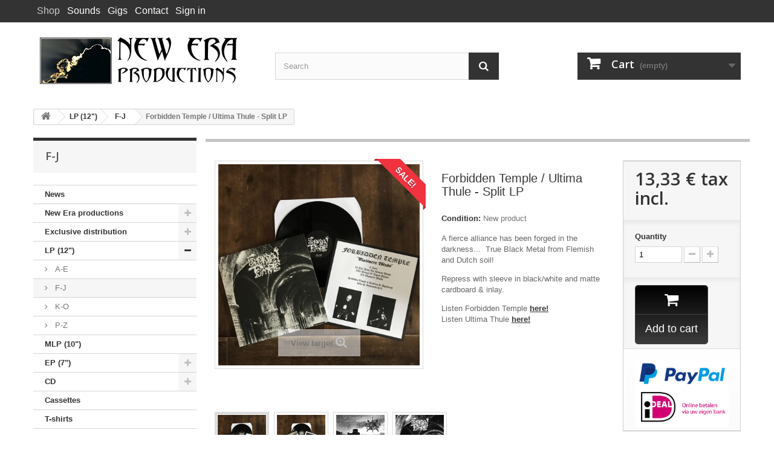

--- FILE ---
content_type: text/html; charset=utf-8
request_url: https://new-era-productions.nl/shop/f-j/6811-forbidden-temple-ultima-thule-split-lp.html
body_size: 15547
content:
<!DOCTYPE HTML>
<!--[if lt IE 7]> <html class="no-js lt-ie9 lt-ie8 lt-ie7" lang="en-us"><![endif]-->
<!--[if IE 7]><html class="no-js lt-ie9 lt-ie8 ie7" lang="en-us"><![endif]-->
<!--[if IE 8]><html class="no-js lt-ie9 ie8" lang="en-us"><![endif]-->
<!--[if gt IE 8]> <html class="no-js ie9" lang="en-us"><![endif]-->
<html lang="en-us">
	<head>
		<meta charset="utf-8" />
		<title>Forbidden Temple / Ultima Thule - Split LP - New Era Productions</title>
		<meta name="description" content="A fierce alliance has been forged in the darkness...  True Black Metal from Flemish and Dutch soil!
Repress with sleeve in black/white and matte cardboard &amp;amp; inlay.
Listen Forbidden Temple here!Listen Ultima Thule here!" />
		<meta name="generator" content="PrestaShop" />
		<meta name="robots" content="index,follow" />
		<meta name="viewport" content="width=device-width, minimum-scale=0.25, maximum-scale=1.6, initial-scale=1.0" />
		<meta name="apple-mobile-web-app-capable" content="yes" />
		<link rel="icon" type="image/vnd.microsoft.icon" href="/shop/img/favicon.ico?1713790470" />
		<link rel="shortcut icon" type="image/x-icon" href="/shop/img/favicon.ico?1713790470" />












			<link rel="stylesheet" href="https://new-era-productions.nl/shop/themes/newera/cache/v_100_8c165d639f0fb1f7fe4aa70056e2abd6_all.css" type="text/css" media="all" />
			<link rel="stylesheet" href="https://new-era-productions.nl/shop/themes/newera/cache/v_100_3da6fff2ecac871e770e3f1cd5b6c67b_print.css" type="text/css" media="print" />
		<script type="text/javascript">
var CUSTOMIZE_TEXTFIELD = 1;
var FancyboxI18nClose = 'Close';
var FancyboxI18nNext = 'Next';
var FancyboxI18nPrev = 'Previous';
var PS_CATALOG_MODE = false;
var ajax_allowed = true;
var ajaxsearch = true;
var allowBuyWhenOutOfStock = false;
var attribute_anchor_separator = '-';
var attributesCombinations = [];
var availableLaterValue = '';
var availableNowValue = '';
var baseDir = 'https://new-era-productions.nl/shop/';
var baseUri = 'https://new-era-productions.nl/shop/';
var blocksearch_type = 'top';
var confirm_report_message = 'Are you sure that you want to report this comment?';
var contentOnly = false;
var currencyBlank = 1;
var currencyFormat = 2;
var currencyRate = 1;
var currencySign = '€';
var currentDate = '2026-01-21 09:31:13';
var customerGroupWithoutTax = false;
var customizationFields = false;
var customizationIdMessage = 'Customization #';
var default_eco_tax = 0;
var delete_txt = 'Delete';
var displayList = false;
var displayPrice = 0;
var doesntExist = 'This combination does not exist for this product. Please select another combination.';
var doesntExistNoMore = 'This product is no longer in stock';
var doesntExistNoMoreBut = 'with those attributes but is available with others.';
var ecotaxTax_rate = 0;
var fieldRequired = 'Please fill in all the required fields before saving your customization.';
var freeProductTranslation = 'Free!';
var freeShippingTranslation = 'Free shipping!';
var generated_date = 1768984273;
var group_reduction = 0;
var hasDeliveryAddress = false;
var idDefaultImage = 15253;
var id_lang = 2;
var id_product = 6811;
var img_dir = 'https://new-era-productions.nl/shop/themes/newera/img/';
var img_prod_dir = 'https://new-era-productions.nl/shop/img/p/';
var img_ps_dir = 'https://new-era-productions.nl/shop/img/';
var instantsearch = false;
var isGuest = 0;
var isLogged = 0;
var isMobile = false;
var jqZoomEnabled = false;
var maxQuantityToAllowDisplayOfLastQuantityMessage = 3;
var minimalQuantity = 1;
var moderation_active = true;
var noTaxForThisProduct = false;
var oosHookJsCodeFunctions = [];
var page_name = 'product';
var placeholder_blocknewsletter = 'Enter your e-mail';
var priceDisplayMethod = 0;
var priceDisplayPrecision = 2;
var productAvailableForOrder = true;
var productBasePriceTaxExcl = 11.016529;
var productBasePriceTaxExcluded = 11.016529;
var productHasAttributes = false;
var productPrice = 13.33;
var productPriceTaxExcluded = 11.016529;
var productPriceWithoutReduction = 13.33;
var productReference = '';
var productShowPrice = true;
var productUnitPriceRatio = 0;
var product_fileButtonHtml = 'Choose File';
var product_fileDefaultHtml = 'No file selected';
var product_specific_price = [];
var productcomment_added = 'Your comment has been added!';
var productcomment_added_moderation = 'Your comment has been added and will be available once approved by a moderator.';
var productcomment_ok = 'OK';
var productcomment_title = 'New comment';
var productcomments_controller_url = 'https://new-era-productions.nl/shop/module/productcomments/default';
var productcomments_url_rewrite = true;
var quantitiesDisplayAllowed = false;
var quantityAvailable = 0;
var quickView = true;
var reduction_percent = 0;
var reduction_price = 0;
var removingLinkText = 'remove this product from my cart';
var roundMode = 2;
var search_url = 'https://new-era-productions.nl/shop/zoeken';
var secure_key = '7ebaee112ed85a61c66663a4fa6ed284';
var specific_currency = false;
var specific_price = 0;
var static_token = '176d969b4b534b88774da76c8c2aa317';
var stf_msg_error = 'Your e-mail could not be sent. Please check the e-mail address and try again.';
var stf_msg_required = 'You did not fill required fields';
var stf_msg_success = 'Your e-mail has been sent successfully';
var stf_msg_title = 'Send to a friend';
var stf_secure_key = '6d86da95f87d6be5c1db337d42a7f208';
var stock_management = 1;
var taxRate = 21;
var toBeDetermined = 'To be determined';
var token = '176d969b4b534b88774da76c8c2aa317';
var uploading_in_progress = 'Uploading in progress, please be patient.';
var usingSecureMode = true;
</script>

		<script type="text/javascript" src="/shop/js/jquery/jquery-1.11.0.min.js"></script>
		<script type="text/javascript" src="/shop/js/jquery/jquery-migrate-1.2.1.min.js"></script>
		<script type="text/javascript" src="/shop/js/jquery/plugins/jquery.easing.js"></script>
		<script type="text/javascript" src="/shop/js/tools.js"></script>
		<script type="text/javascript" src="/shop/themes/newera/js/global.js"></script>
		<script type="text/javascript" src="/shop/themes/newera/js/autoload/10-bootstrap.min.js"></script>
		<script type="text/javascript" src="/shop/themes/newera/js/autoload/15-jquery.total-storage.min.js"></script>
		<script type="text/javascript" src="/shop/themes/newera/js/autoload/15-jquery.uniform-modified.js"></script>
		<script type="text/javascript" src="/shop/js/jquery/plugins/fancybox/jquery.fancybox.js"></script>
		<script type="text/javascript" src="/shop/themes/newera/js/products-comparison.js"></script>
		<script type="text/javascript" src="/shop/js/jquery/plugins/jquery.idTabs.js"></script>
		<script type="text/javascript" src="/shop/js/jquery/plugins/jquery.scrollTo.js"></script>
		<script type="text/javascript" src="/shop/js/jquery/plugins/jquery.serialScroll.js"></script>
		<script type="text/javascript" src="/shop/js/jquery/plugins/bxslider/jquery.bxslider.js"></script>
		<script type="text/javascript" src="/shop/themes/newera/js/product.js"></script>
		<script type="text/javascript" src="/shop/themes/newera/js/modules/blockcart/ajax-cart.js"></script>
		<script type="text/javascript" src="/shop/themes/newera/js/tools/treeManagement.js"></script>
		<script type="text/javascript" src="/shop/themes/newera/js/modules/blocknewsletter/blocknewsletter.js"></script>
		<script type="text/javascript" src="/shop/js/jquery/plugins/autocomplete/jquery.autocomplete.js"></script>
		<script type="text/javascript" src="/shop/themes/newera/js/modules/blocksearch/blocksearch.js"></script>
		<script type="text/javascript" src="/shop/modules/productcomments/js/jquery.rating.pack.js"></script>
		<script type="text/javascript" src="/shop/themes/newera/js/modules/sendtoafriend/sendtoafriend.js"></script>
		<script type="text/javascript" src="/shop/themes/newera/js/modules/crossselling/js/crossselling.js"></script>
		<script type="text/javascript" src="/shop/modules/mollie/views/js/apple_payment.js"></script>
		<script type="text/javascript" src="/shop/modules/productcomments/js/jquery.textareaCounter.plugin.js"></script>
		<script type="text/javascript" src="/shop/themes/newera/js/modules/productcomments/js/productcomments.js"></script>
			<script type="text/javascript">
$(document).ready( function() {

	$('#payment_paypal_express_checkout').click(function() {
		$('#paypal_payment_form').submit();
		return false;
	});

	$('#paypal_payment_form').live('submit', function() {
		var nb = $('#quantity_wanted').val();
		var id = $('#idCombination').val();

		$('#paypal_payment_form input[name=quantity]').val(nb);
		$('#paypal_payment_form input[name=id_p_attr]').val(id);
	});

	function displayExpressCheckoutShortcut() {
		var id_product = $('input[name="id_product"]').val();
		var id_product_attribute = $('input[name="id_product_attribute"]').val();

		$.ajax({
			type: "GET",
			url: baseDir+'/modules/pd_paypal/express_checkout/ajax.php',
			data: { get_qty: "1", id_product: id_product, id_product_attribute: id_product_attribute },
			cache: false,
			success: function(result) {
				if (result == '1') {
					$('#container_express_checkout').slideDown();
				} else {
					$('#container_express_checkout').slideUp();
				}
				return true;
			}
		});
	}

	$('select[name^="group_"]').change(function () {
		displayExpressCheckoutShortcut();
	});

	$('.color_pick').click(function () {
		displayExpressCheckoutShortcut();
	});
	
	
			

	var modulePath = 'modules/pd_paypal';
	var subFolder = '/integral_evolution';
	var fullPath = baseDir + modulePath + subFolder;
	var confirmTimer = false;
		
	if ($('form[target="hss_iframe"]').length == 0) {
		if ($('select[name^="group_"]').length > 0)
			displayExpressCheckoutShortcut();
		return false;
	} else {
		checkOrder();
	}

	function checkOrder() {
		if(confirmTimer == false)
			confirmTimer = setInterval(getOrdersCount, 1000);
	}

	});


</script><link rel="stylesheet" href="" type="text/css" media="all">

		<link rel="stylesheet" href="https://fonts.googleapis.com/css?family=Open+Sans:300,600&amp;subset=latin,latin-ext" type="text/css" media="all" />
		<!--[if IE 8]>
		<script src="https://oss.maxcdn.com/libs/html5shiv/3.7.0/html5shiv.js"></script>
		<script src="https://oss.maxcdn.com/libs/respond.js/1.3.0/respond.min.js"></script>
		<![endif]-->

		<link href="https://new-era-productions.nl/style2.css" rel="stylesheet" type="text/css" />
		<link rel="stylesheet" href="https://new-era-productions.nl/rmm-css/responsivemobilemenu.css" type="text/css"/>
		<script type="text/javascript" src="https://new-era-productions.nl/rmm-js/responsivemobilemenu.js"></script>

	</head>
	<body id="product" class="product product-6811 product-forbidden-temple-ultima-thule-split-lp category-20 category-f-j hide-right-column lang_en">
					<div id="page">
			<div class="header-container">
				<header id="header">
					<div class="nav">
						<div class="container">

							<div id="navmenu" class="rmm">
				<ul id="header_menu" class="menu">
					<li><a href="https://new-era-productions.nl/shop/" class="menu-current navlev0" >Shop</a></li>
					<li><a href="https://soundcloud.com/new_era_productions" target="blank" class="menu-sibling navlev0">Sounds</a></li>
					<li><a href="https://www.facebook.com/doomsdaycelebration" target="blank" class="menu-sibling navlev0">Gigs</a></li>
					<li><a href="https://new-era-productions.nl/shop/contact-us" class="menu-sibling navlev0">Contact</a></li>
					<li><a href="https://new-era-productions.nl/shop/login" class="menu-sibling menu-last navlev0">Sign in</a></li><li class="ulbot pngtrans"></li>
				</ul>

				</div>

							<div class="row">





							</div>
						</div>
					</div>
					<div>
						<div class="container">
							<div class="row">
								<div id="header_logo">
									<a href="https://new-era-productions.nl/shop/" title="New Era Productions">
										<img class="logo img-responsive" src="https://new-era-productions.nl/shop/img/new-era-productions-logo-1435606881.jpg" alt="New Era Productions" width="350" height="98"/>
									</a>
								</div>
								<!-- Block search module TOP -->
<div id="search_block_top" class="col-sm-4 clearfix">
	<form id="searchbox" method="get" action="//new-era-productions.nl/shop/zoeken" >
		<input type="hidden" name="controller" value="search" />
		<input type="hidden" name="orderby" value="position" />
		<input type="hidden" name="orderway" value="desc" />
		<input class="search_query form-control" type="text" id="search_query_top" name="search_query" placeholder="Search" value="" />
		<button type="submit" name="submit_search" class="btn btn-default button-search">
			<span>Search</span>
		</button>
	</form>
</div>
<!-- /Block search module TOP --><!-- MODULE Block cart -->
<div class="col-sm-4 clearfix">
	<div class="shopping_cart">
		<a href="https://new-era-productions.nl/shop/quick-order" title="View my shopping cart" rel="nofollow">
			<b>Cart</b>
			<span class="ajax_cart_quantity unvisible">0</span>
			<span class="ajax_cart_product_txt unvisible">Product</span>
			<span class="ajax_cart_product_txt_s unvisible">Products</span>
			<span class="ajax_cart_total unvisible">
							</span>
			<span class="ajax_cart_no_product">(empty)</span>
					</a>
					<div class="cart_block block exclusive">
				<div class="block_content">
					<!-- block list of products -->
					<div class="cart_block_list">
												<p class="cart_block_no_products">
							No products
						</p>
												<div class="cart-prices">
							<div class="cart-prices-line first-line">
								<span class="price cart_block_shipping_cost ajax_cart_shipping_cost unvisible">
																			 To be determined																	</span>
								<span class="unvisible">
									Shipping
								</span>
							</div>
																						<div class="cart-prices-line">
									<span class="price cart_block_tax_cost ajax_cart_tax_cost">0,00 €</span>
									<span>Tax</span>
								</div>
														<div class="cart-prices-line last-line">
								<span class="price cart_block_total ajax_block_cart_total">0,00 €</span>
								<span>Total</span>
							</div>
															<p>
																	Prices are tax included
																</p>
													</div>
						<p class="cart-buttons">
							<a id="button_order_cart" class="btn btn-default button button-small" href="https://new-era-productions.nl/shop/quick-order" title="Check out" rel="nofollow">
								<span>
									Check out<i class="icon-chevron-right right"></i>
								</span>
							</a>
						</p>
					</div>
				</div>
			</div><!-- .cart_block -->
			</div>
</div>

	<div id="layer_cart">
		<div class="clearfix">
			<div class="layer_cart_product col-xs-12 col-md-6">
				<span class="cross" title="Close window"></span>
				<h2>
					<i class="icon-check"></i>Product successfully added to your shopping cart
				</h2>
				<div class="product-image-container layer_cart_img">
				</div>
				<div class="layer_cart_product_info">
					<span id="layer_cart_product_title" class="product-name"></span>
					<span id="layer_cart_product_attributes"></span>
					<div>
						<strong class="dark">Quantity</strong>
						<span id="layer_cart_product_quantity"></span>
					</div>
					<div>
						<strong class="dark">Total</strong>
						<span id="layer_cart_product_price"></span>
					</div>
				</div>
			</div>
			<div class="layer_cart_cart col-xs-12 col-md-6">
				<h2>
					<!-- Plural Case [both cases are needed because page may be updated in Javascript] -->
					<span class="ajax_cart_product_txt_s  unvisible">
						There are <span class="ajax_cart_quantity">0</span> items in your cart.
					</span>
					<!-- Singular Case [both cases are needed because page may be updated in Javascript] -->
					<span class="ajax_cart_product_txt ">
						There is 1 item in your cart.
					</span>
				</h2>

				<div class="layer_cart_row">
					<strong class="dark">
						Total products
																					(tax incl.)
																		</strong>
					<span class="ajax_block_products_total">
											</span>
				</div>

								<div class="layer_cart_row">
					<strong class="dark unvisible">
						Total shipping&nbsp;(tax incl.)					</strong>
					<span class="ajax_cart_shipping_cost unvisible">
													 To be determined											</span>
				</div>
									<div class="layer_cart_row">
						<strong class="dark">Tax</strong>
						<span class="price cart_block_tax_cost ajax_cart_tax_cost">0,00 €</span>
					</div>
								<div class="layer_cart_row">
					<strong class="dark">
						Total
																					(tax incl.)
																		</strong>
					<span class="ajax_block_cart_total">
											</span>
				</div>
				<div class="button-container">
					<span class="continue btn btn-default button exclusive-medium" title="Continue shopping">
						<span>
							<i class="icon-chevron-left left"></i>Continue shopping
						</span>
					</span>
					<a class="btn btn-default button button-medium"	href="https://new-era-productions.nl/shop/quick-order" title="Proceed to checkout" rel="nofollow">
						<span>
							Proceed to checkout<i class="icon-chevron-right right"></i>
						</span>
					</a>
				</div>
			</div>
		</div>
		<div class="crossseling"></div>
	</div> <!-- #layer_cart -->
	<div class="layer_cart_overlay"></div>

<!-- /MODULE Block cart -->
							</div>
						</div>
					</div>
				</header>
			</div>
			<div class="columns-container">
				<div id="columns" class="container">
											
<!-- Breadcrumb -->
<div class="breadcrumb clearfix">
	<a class="home" href="http://new-era-productions.nl/shop/" title="Return to Home"><i class="icon-home"></i></a>
			<span class="navigation-pipe">&gt;</span>
					<span class="navigation_page"><span itemscope itemtype="http://data-vocabulary.org/Breadcrumb"><a itemprop="url" href="https://new-era-productions.nl/shop/18-lp-12" title="LP (12")" ><span itemprop="title">LP (12")</span></a></span><span class="navigation-pipe">></span><span itemscope itemtype="http://data-vocabulary.org/Breadcrumb"><a itemprop="url" href="https://new-era-productions.nl/shop/20-f-j" title="F-J" ><span itemprop="title">F-J</span></a></span><span class="navigation-pipe">></span>Forbidden Temple / Ultima Thule - Split LP</span>
			</div>
<!-- /Breadcrumb -->

										<div class="row">
												<div id="left_column" class="column col-xs-12 col-sm-3"><!-- Block categories module -->
<div id="categories_block_left" class="block">
	<h2 class="title_block">
					F-J
			</h2>
	<div class="block_content">
		<ul class="tree dhtml">
												
<li >
	<a 
	href="https://new-era-productions.nl/shop/36-news" title="">
		News
	</a>
	</li>

																
<li >
	<a 
	href="https://new-era-productions.nl/shop/12-new-era-productions" title="">
		New Era productions
	</a>
			<ul>
												
<li >
	<a 
	href="https://new-era-productions.nl/shop/31-cd" title="">
		CD
	</a>
	</li>

																
<li >
	<a 
	href="https://new-era-productions.nl/shop/32-lp-12" title="">
		LP (12&quot;)
	</a>
	</li>

																
<li >
	<a 
	href="https://new-era-productions.nl/shop/33-ep-7" title="">
		EP (7&quot;)
	</a>
	</li>

																
<li >
	<a 
	href="https://new-era-productions.nl/shop/34-tapes" title="">
		Tapes
	</a>
	</li>

																
<li class="last">
	<a 
	href="https://new-era-productions.nl/shop/35-special-editions" title="">
		Special editions
	</a>
	</li>

									</ul>
	</li>

																
<li >
	<a 
	href="https://new-era-productions.nl/shop/46-exclusive-distribution" title="">
		Exclusive distribution
	</a>
			<ul>
												
<li >
	<a 
	href="https://new-era-productions.nl/shop/54-berserk-ritual" title="">
		Berserk Ritual
	</a>
	</li>

																
<li >
	<a 
	href="https://new-era-productions.nl/shop/47-medieval-prophecy-records" title="">
		Medieval Prophecy Records
	</a>
	</li>

																
<li >
	<a 
	href="https://new-era-productions.nl/shop/49-death-hymns" title="">
		Death Hymns
	</a>
	</li>

																
<li >
	<a 
	href="https://new-era-productions.nl/shop/53-aske" title="">
		A.S.K.E. 
	</a>
	</li>

																
<li >
	<a 
	href="https://new-era-productions.nl/shop/50-vanagandr" title="">
		Vánagandr 
	</a>
	</li>

																
<li class="last">
	<a 
	href="https://new-era-productions.nl/shop/48-namazu-productions" title="">
		Namazu Productions
	</a>
	</li>

									</ul>
	</li>

																
<li >
	<a 
	href="https://new-era-productions.nl/shop/18-lp-12" title="">
		LP (12&quot;)
	</a>
			<ul>
												
<li >
	<a 
	href="https://new-era-productions.nl/shop/19-a-e" title="">
		A-E
	</a>
	</li>

																
<li >
	<a 
	href="https://new-era-productions.nl/shop/20-f-j" class="selected" title="">
		F-J
	</a>
	</li>

																
<li >
	<a 
	href="https://new-era-productions.nl/shop/21-k-o" title="">
		K-O
	</a>
	</li>

																
<li class="last">
	<a 
	href="https://new-era-productions.nl/shop/22-p-z" title="">
		P-Z
	</a>
	</li>

									</ul>
	</li>

																
<li >
	<a 
	href="https://new-era-productions.nl/shop/23-mlp-10" title="">
		MLP (10&quot;)
	</a>
	</li>

																
<li >
	<a 
	href="https://new-era-productions.nl/shop/24-ep-7" title="">
		EP (7&quot;)
	</a>
			<ul>
												
<li >
	<a 
	href="https://new-era-productions.nl/shop/25-a-e" title="">
		A-E
	</a>
	</li>

																
<li >
	<a 
	href="https://new-era-productions.nl/shop/26-f-j" title="">
		F-J
	</a>
	</li>

																
<li >
	<a 
	href="https://new-era-productions.nl/shop/27-k-o" title="">
		K-O
	</a>
	</li>

																
<li class="last">
	<a 
	href="https://new-era-productions.nl/shop/28-p-z" title="">
		P-Z
	</a>
	</li>

									</ul>
	</li>

																
<li >
	<a 
	href="https://new-era-productions.nl/shop/13-cd" title="">
		CD
	</a>
			<ul>
												
<li >
	<a 
	href="https://new-era-productions.nl/shop/14-a-e" title="">
		A-E
	</a>
	</li>

																
<li >
	<a 
	href="https://new-era-productions.nl/shop/15-f-j" title="">
		F-J
	</a>
	</li>

																
<li >
	<a 
	href="https://new-era-productions.nl/shop/16-k-o" title="">
		K-O
	</a>
	</li>

																
<li class="last">
	<a 
	href="https://new-era-productions.nl/shop/17-p-z" title="">
		P-Z
	</a>
	</li>

									</ul>
	</li>

																
<li >
	<a 
	href="https://new-era-productions.nl/shop/29-cassettes" title="">
		Cassettes
	</a>
	</li>

																
<li >
	<a 
	href="https://new-era-productions.nl/shop/37-t-shirts" title="">
		T-shirts
	</a>
	</li>

																
<li >
	<a 
	href="https://new-era-productions.nl/shop/30-magazines" title="">
		Magazines
	</a>
	</li>

																
<li >
	<a 
	href="https://new-era-productions.nl/shop/44-patches" title="">
		Patches
	</a>
	</li>

																
<li >
	<a 
	href="https://new-era-productions.nl/shop/45-other" title="">
		Other
	</a>
	</li>

																
<li >
	<a 
	href="https://new-era-productions.nl/shop/38-2nd-hand-single-copies" title="">
		2nd hand / single copies
	</a>
	</li>

																
<li class="last">
	<a 
	href="https://new-era-productions.nl/shop/51-sale" title="">
		SALE!
	</a>
	</li>

									</ul>
	</div>
</div>
<!-- /Block categories module -->
<!-- MODULE Block best sellers -->
<div id="best-sellers_block_right" class="block products_block">
	<h4 class="title_block">
    	<a href="https://new-era-productions.nl/shop/best-sold-articles" title="View a top sellers products">Top sellers</a>
    </h4>
	<div class="block_content">
			<ul class="block_content products-block">
						<li class="clearfix">
				<a href="https://new-era-productions.nl/shop/k-o/11640-moenen-of-xezbeth-dawn-of-morbid-sorcery-lp-black-vinyl.html" title="Moenen of Xezbeth - Dawn of Morbid Sorcery LP (Black vinyl)" class="products-block-image content_img clearfix">
					<img class="replace-2x img-responsive" src="https://new-era-productions.nl/shop/27425-small_default/moenen-of-xezbeth-dawn-of-morbid-sorcery-lp-black-vinyl.jpg" alt="Moenen of Xezbeth - Dawn of Morbid Sorcery LP (Black vinyl)" />
				</a>
				<div class="product-content">
                	<h5>
                    	<a class="product-name" href="https://new-era-productions.nl/shop/k-o/11640-moenen-of-xezbeth-dawn-of-morbid-sorcery-lp-black-vinyl.html" title="Moenen of Xezbeth - Dawn of Morbid Sorcery LP (Black vinyl)">
                            Moenen of Xezbeth - Dawn of Morbid Sorcery LP (Black vinyl)
                        </a>
                    </h5>
                    <p class="product-description">Moenen of Xezbeth 2017 demo tape for the first time on 12" !This is the...</p>
                                            <div class="price-box">
                            <span class="price">13,33 €</span>
                        </div>
                                    </div>
			</li>
					<li class="clearfix">
				<a href="https://new-era-productions.nl/shop/k-o/12646-malokarpatan-botulistum-split-12lp.html" title="Malokarpatan / Botulistum - Split 12&quot;LP" class="products-block-image content_img clearfix">
					<img class="replace-2x img-responsive" src="https://new-era-productions.nl/shop/29772-small_default/malokarpatan-botulistum-split-12lp.jpg" alt="Malokarpatan / Botulistum - Split 12&quot;LP" />
				</a>
				<div class="product-content">
                	<h5>
                    	<a class="product-name" href="https://new-era-productions.nl/shop/k-o/12646-malokarpatan-botulistum-split-12lp.html" title="Malokarpatan / Botulistum - Split 12&quot;LP">
                            Malokarpatan / Botulistum - Split 12&quot;LP
                        </a>
                    </h5>
                    <p class="product-description">Vinyl-exclusive split LP by this Slovak-Dutch drunken alliance....</p>
                                            <div class="price-box">
                            <span class="price">13,33 €</span>
                        </div>
                                    </div>
			</li>
					<li class="clearfix">
				<a href="https://new-era-productions.nl/shop/f-j/11828-forbidden-temple-ii-pact-with-evil-lp.html" title="Forbidden Temple - II / Pact with Evil LP" class="products-block-image content_img clearfix">
					<img class="replace-2x img-responsive" src="https://new-era-productions.nl/shop/27844-small_default/forbidden-temple-ii-pact-with-evil-lp.jpg" alt="Forbidden Temple - II / Pact with Evil LP" />
				</a>
				<div class="product-content">
                	<h5>
                    	<a class="product-name" href="https://new-era-productions.nl/shop/f-j/11828-forbidden-temple-ii-pact-with-evil-lp.html" title="Forbidden Temple - II / Pact with Evil LP">
                            Forbidden Temple - II / Pact with Evil LP
                        </a>
                    </h5>
                    <p class="product-description">This 12" features the 2nd tape of the band released back in 2017 through...</p>
                                            <div class="price-box">
                            <span class="price">13,33 €</span>
                        </div>
                                    </div>
			</li>
					<li class="clearfix">
				<a href="https://new-era-productions.nl/shop/magazines/6578-the-sinister-flame-vi-magazine.html" title="The Sinister Flame VI magazine" class="products-block-image content_img clearfix">
					<img class="replace-2x img-responsive" src="https://new-era-productions.nl/shop/14650-small_default/the-sinister-flame-vi-magazine.jpg" alt="The Sinister Flame VI magazine" />
				</a>
				<div class="product-content">
                	<h5>
                    	<a class="product-name" href="https://new-era-productions.nl/shop/magazines/6578-the-sinister-flame-vi-magazine.html" title="The Sinister Flame VI magazine">
                            The Sinister Flame VI: Black Pilgrimage Magazine
                        </a>
                    </h5>
                    <p class="product-description">80/A4 pages printed in full colour, designed by Lunar Revelations, with...</p>
                                            <div class="price-box">
                            <span class="price">10,28 €</span>
                        </div>
                                    </div>
			</li>
					<li class="clearfix">
				<a href="https://new-era-productions.nl/shop/p-z/11948-pest-hail-the-black-metal-wolves-of-belial-lp.html" title="Pest - Hail the Black Metal Wolves of Belial LP" class="products-block-image content_img clearfix">
					<img class="replace-2x img-responsive" src="https://new-era-productions.nl/shop/28122-small_default/pest-hail-the-black-metal-wolves-of-belial-lp.jpg" alt="Pest - Hail the Black Metal Wolves of Belial LP" />
				</a>
				<div class="product-content">
                	<h5>
                    	<a class="product-name" href="https://new-era-productions.nl/shop/p-z/11948-pest-hail-the-black-metal-wolves-of-belial-lp.html" title="Pest - Hail the Black Metal Wolves of Belial LP">
                            Pest - Hail the Black Metal Wolves of Belial LP (Black vinyl)
                        </a>
                    </h5>
                    <p class="product-description">PEST from Finland: All material of Werewolf's horde that would later...</p>
                                            <div class="price-box">
                            <span class="price">16,66 €</span>
                        </div>
                                    </div>
			</li>
					<li class="clearfix">
				<a href="https://new-era-productions.nl/shop/p-z/4847-sabbat-pentacle-split-picture-ep.html" title="Sabbat / Pentacle - SPlit Picture EP" class="products-block-image content_img clearfix">
					<img class="replace-2x img-responsive" src="https://new-era-productions.nl/shop/10276-small_default/sabbat-pentacle-split-picture-ep.jpg" alt="Sabbat / Pentacle - SPlit Picture EP" />
				</a>
				<div class="product-content">
                	<h5>
                    	<a class="product-name" href="https://new-era-productions.nl/shop/p-z/4847-sabbat-pentacle-split-picture-ep.html" title="Sabbat / Pentacle - SPlit Picture EP">
                            Sabbat / Pentacle - Split Picture EP
                        </a>
                    </h5>
                    <p class="product-description">The final part of this picture 7"EP trilogy is out now.</p>
                                            <div class="price-box">
                            <span class="price">7,77 €</span>
                        </div>
                                    </div>
			</li>
					<li class="clearfix">
				<a href="https://new-era-productions.nl/shop/magazines/8355-the-sinister-flame-liberation-issue-vii-magazine.html" title="The Sinister Flame: Liberation Issue VII Magazine" class="products-block-image content_img clearfix">
					<img class="replace-2x img-responsive" src="https://new-era-productions.nl/shop/19393-small_default/the-sinister-flame-liberation-issue-vii-magazine.jpg" alt="The Sinister Flame: Liberation Issue VII Magazine" />
				</a>
				<div class="product-content">
                	<h5>
                    	<a class="product-name" href="https://new-era-productions.nl/shop/magazines/8355-the-sinister-flame-liberation-issue-vii-magazine.html" title="The Sinister Flame: Liberation Issue VII Magazine">
                            The Sinister Flame: Liberation Issue VII Magazine
                        </a>
                    </h5>
                    <p class="product-description"></p>
                                            <div class="price-box">
                            <span class="price">10,00 €</span>
                        </div>
                                    </div>
			</li>
					<li class="clearfix">
				<a href="https://new-era-productions.nl/shop/k-o/15062-kryukokrest-zhestokost-i-vlast-picture-lp.html" title="Крюкокрест - Жестокость и власть LP" class="products-block-image content_img clearfix">
					<img class="replace-2x img-responsive" src="https://new-era-productions.nl/shop/35019-small_default/kryukokrest-zhestokost-i-vlast-picture-lp.jpg" alt="Крюкокрест - Жестокость и власть LP" />
				</a>
				<div class="product-content">
                	<h5>
                    	<a class="product-name" href="https://new-era-productions.nl/shop/k-o/15062-kryukokrest-zhestokost-i-vlast-picture-lp.html" title="Крюкокрест - Жестокость и власть LP">
                            Крюкокрест - Жестокость и власть LP
                        </a>
                    </h5>
                    <p class="product-description">New album by these Russian maniacs. 
Definitely one of their best...</p>
                                            <div class="price-box">
                            <span class="price">19,99 €</span>
                        </div>
                                    </div>
			</li>
					<li class="clearfix">
				<a href="https://new-era-productions.nl/shop/cassettes/10540-leshij-poganye-sny-demo-tape.html" title="Леший - Поганые Сны demo TAPE" class="products-block-image content_img clearfix">
					<img class="replace-2x img-responsive" src="https://new-era-productions.nl/shop/24784-small_default/leshij-poganye-sny-demo-tape.jpg" alt="Леший - Поганые Сны demo TAPE" />
				</a>
				<div class="product-content">
                	<h5>
                    	<a class="product-name" href="https://new-era-productions.nl/shop/cassettes/10540-leshij-poganye-sny-demo-tape.html" title="Леший - Поганые Сны demo TAPE">
                            Леший - Поганые Сны demo TAPE
                        </a>
                    </h5>
                    <p class="product-description">https://youtu.be/IlkB2X4K0OU</p>
                                            <div class="price-box">
                            <span class="price">8,88 €</span>
                        </div>
                                    </div>
			</li>
					<li class="clearfix">
				<a href="https://new-era-productions.nl/shop/magazines/1137-the-sinister-flame-iv-hammer-of-black-illumination.html" title="The Sinister Flame IV - Hammer of Black Illumination" class="products-block-image content_img clearfix">
					<img class="replace-2x img-responsive" src="https://new-era-productions.nl/shop/1627-small_default/the-sinister-flame-iv-hammer-of-black-illumination.jpg" alt="The Sinister Flame IV - Hammer of Black Illumination" />
				</a>
				<div class="product-content">
                	<h5>
                    	<a class="product-name" href="https://new-era-productions.nl/shop/magazines/1137-the-sinister-flame-iv-hammer-of-black-illumination.html" title="The Sinister Flame IV - Hammer of Black Illumination">
                            The Sinister Flame IV - Hammer of Black Illumination
                        </a>
                    </h5>
                    <p class="product-description"></p>
                                            <div class="price-box">
                            <span class="price">6,28 €</span>
                        </div>
                                    </div>
			</li>
				</ul>
		<div class="lnk">
        	<a href="https://new-era-productions.nl/shop/best-sold-articles" title="All best sellers"  class="btn btn-default button button-small"><span>All best sellers<i class="icon-chevron-right right"></i></span></a>
        </div>
		</div>
</div>
<!-- /MODULE Block best sellers --></div>
																		<div id="center_column" class="center_column col-xs-12 col-sm-9">
	

							<div itemscope itemtype="http://schema.org/Product">
	<div class="primary_block row">
					<div class="container">
				<div class="top-hr"></div>
			</div>
								<!-- left infos-->
		<div class="pb-left-column col-xs-12 col-sm-4 col-md-5">
			<!-- product img-->
			<div id="image-block" class="clearfix">
													<span class="sale-box no-print">
						<span class="sale-label">Sale!</span>
					</span>
													<span id="view_full_size">
													<img id="bigpic" itemprop="image" src="https://new-era-productions.nl/shop/15253-large_default/forbidden-temple-ultima-thule-split-lp.jpg" title="Forbidden Temple / Ultima Thule - Split LP" alt="Forbidden Temple / Ultima Thule - Split LP" width="458" height="458"/>
															<span class="span_link no-print">View larger</span>
																		</span>
							</div> <!-- end image-block -->
							<!-- thumbnails -->
				<div id="views_block" class="clearfix ">
											<span class="view_scroll_spacer">
							<a id="view_scroll_left" class="" title="Other views" href="javascript:{}">
								Previous
							</a>
						</span>
										<div id="thumbs_list">
						<ul id="thumbs_list_frame">
																																																						<li id="thumbnail_15253">
									<a href="https://new-era-productions.nl/shop/15253-thickbox_default/forbidden-temple-ultima-thule-split-lp.jpg"	data-fancybox-group="other-views" class="fancybox shown" title="Forbidden Temple / Ultima Thule - Split LP">
										<img class="img-responsive" id="thumb_15253" src="https://new-era-productions.nl/shop/15253-cart_default/forbidden-temple-ultima-thule-split-lp.jpg" alt="Forbidden Temple / Ultima Thule - Split LP" title="Forbidden Temple / Ultima Thule - Split LP" height="80" width="80" itemprop="image" />
									</a>
								</li>
																																																<li id="thumbnail_15254">
									<a href="https://new-era-productions.nl/shop/15254-thickbox_default/forbidden-temple-ultima-thule-split-lp.jpg"	data-fancybox-group="other-views" class="fancybox" title="Forbidden Temple / Ultima Thule - Split LP">
										<img class="img-responsive" id="thumb_15254" src="https://new-era-productions.nl/shop/15254-cart_default/forbidden-temple-ultima-thule-split-lp.jpg" alt="Forbidden Temple / Ultima Thule - Split LP" title="Forbidden Temple / Ultima Thule - Split LP" height="80" width="80" itemprop="image" />
									</a>
								</li>
																																																<li id="thumbnail_15255">
									<a href="https://new-era-productions.nl/shop/15255-thickbox_default/forbidden-temple-ultima-thule-split-lp.jpg"	data-fancybox-group="other-views" class="fancybox" title="Forbidden Temple / Ultima Thule - Split LP">
										<img class="img-responsive" id="thumb_15255" src="https://new-era-productions.nl/shop/15255-cart_default/forbidden-temple-ultima-thule-split-lp.jpg" alt="Forbidden Temple / Ultima Thule - Split LP" title="Forbidden Temple / Ultima Thule - Split LP" height="80" width="80" itemprop="image" />
									</a>
								</li>
																																																<li id="thumbnail_15256" class="last">
									<a href="https://new-era-productions.nl/shop/15256-thickbox_default/forbidden-temple-ultima-thule-split-lp.jpg"	data-fancybox-group="other-views" class="fancybox" title="Forbidden Temple / Ultima Thule - Split LP">
										<img class="img-responsive" id="thumb_15256" src="https://new-era-productions.nl/shop/15256-cart_default/forbidden-temple-ultima-thule-split-lp.jpg" alt="Forbidden Temple / Ultima Thule - Split LP" title="Forbidden Temple / Ultima Thule - Split LP" height="80" width="80" itemprop="image" />
									</a>
								</li>
																			</ul>
					</div> <!-- end thumbs_list -->
											<a id="view_scroll_right" title="Other views" href="javascript:{}">
							Next
						</a>
									</div> <!-- end views-block -->
				<!-- end thumbnails -->
										<p class="resetimg clear no-print">
					<span id="wrapResetImages" style="display: none;">
						<a href="https://new-era-productions.nl/shop/f-j/6811-forbidden-temple-ultima-thule-split-lp.html" data-id="resetImages">
							<i class="icon-repeat"></i>
							Display all pictures
						</a>
					</span>
				</p>
					</div> <!-- end pb-left-column -->
		<!-- end left infos-->
		<!-- center infos -->
		<div class="pb-center-column col-xs-12 col-sm-4">
						<h1 itemprop="name">Forbidden Temple / Ultima Thule - Split LP</h1>
			<p id="product_reference" style="display: none;">
				<label>Reference: </label>
				<span class="editable" itemprop="sku"></span>
			</p>
						<p id="product_condition">
				<label>Condition: </label>
									<link itemprop="itemCondition" href="http://schema.org/NewCondition"/>
					<span class="editable">New product</span>
							</p>
										<div id="short_description_block">
											<div id="short_description_content" class="rte align_justify" itemprop="description"><p>A fierce alliance has been forged in the darkness...  True Black Metal from Flemish and Dutch soil!</p>
<p>Repress with sleeve in black/white and matte cardboard &amp; inlay.</p>
<p>Listen Forbidden Temple <a href="https://soundcloud.com/new_era_productions/forbidden-temple-call-from-the-ancient-woods" target="_blank"><strong>here!</strong></a><br />Listen Ultima Thule <strong><a href="https://soundcloud.com/new_era_productions/ultima-thule-the-howling-fog" target="_blank">here!</a></strong></p></div>
					
											<p class="buttons_bottom_block">
							<a href="javascript:{}" class="button">
								More details
							</a>
						</p>
										<!---->
				</div> <!-- end short_description_block -->
									<!-- availability or doesntExist -->
			<p id="availability_statut" style="display: none;">
				
				<span id="availability_value" class="label label-success"></span>
			</p>
							
				<p class="warning_inline" id="last_quantities" style="display: none" >Warning: Last items in stock!</p>
						<p id="availability_date" style="display: none;">
				<span id="availability_date_label">Availability date:</span>
				<span id="availability_date_value"></span>
			</p>
			<!-- Out of stock hook -->
			<div id="oosHook" style="display: none;">
				
			</div>
			 
<!--  /Module ProductComments -->
			
		</div>
		<!-- end center infos-->
		<!-- pb-right-column-->
		<div class="pb-right-column col-xs-12 col-sm-4 col-md-3">
						<!-- add to cart form-->
			<form id="buy_block" action="https://new-era-productions.nl/shop/shopping-cart" method="post">
				<!-- hidden datas -->
				<p class="hidden">
					<input type="hidden" name="token" value="176d969b4b534b88774da76c8c2aa317" />
					<input type="hidden" name="id_product" value="6811" id="product_page_product_id" />
					<input type="hidden" name="add" value="1" />
					<input type="hidden" name="id_product_attribute" id="idCombination" value="" />
				</p>
				<div class="box-info-product">
					<div class="content_prices clearfix">
													<!-- prices -->
							<div>
								<p class="our_price_display" itemprop="offers" itemscope itemtype="http://schema.org/Offer"><link itemprop="availability" href="http://schema.org/InStock"/><span id="our_price_display" class="price" itemprop="price">13,33 €</span> tax incl.<meta itemprop="priceCurrency" content="EUR" /></p>
								<p id="reduction_percent"  style="display:none;"><span id="reduction_percent_display"></span></p>
								<p id="reduction_amount"  style="display:none"><span id="reduction_amount_display"></span></p>
								<p id="old_price" class="hidden"><span id="old_price_display"></span></p>
															</div> <!-- end prices -->
																											 
						
						<div class="clear"></div>
					</div> <!-- end content_prices -->
					<div class="product_attributes clearfix">
						<!-- quantity wanted -->
												<p id="quantity_wanted_p">
							<label>Quantity</label>
							<input type="text" name="qty" id="quantity_wanted" class="text" value="1" />
							<a href="#" data-field-qty="qty" class="btn btn-default button-minus product_quantity_down">
								<span><i class="icon-minus"></i></span>
							</a>
							<a href="#" data-field-qty="qty" class="btn btn-default button-plus product_quantity_up">
								<span><i class="icon-plus"></i></span>
							</a>
							<span class="clearfix"></span>
						</p>
												<!-- minimal quantity wanted -->
						<p id="minimal_quantity_wanted_p" style="display: none;">
							The minimum purchase order quantity for the product is <b id="minimal_quantity_label">1</b>
						</p>
											</div> <!-- end product_attributes -->
					<div class="box-cart-bottom">
						<div>
							<p id="add_to_cart" class="buttons_bottom_block no-print">
								<button type="submit" name="Submit" class="exclusive">
									<span>Add to cart</span>
								</button>
							</p>
						</div>
						<!-- Productpaymentlogos module -->
<div id="product_payment_logos">
	<div class="box-security">
    <h5 class="product-heading-h5"></h5>
  			<img src="/shop/modules/productpaymentlogos/img/ccc26b4402e6f64d41ffdf196e71a4fa.jpg" alt="" class="img-responsive" />
	    </div>
</div>
<!-- /Productpaymentlogos module -->
					</div> <!-- end box-cart-bottom -->
				</div> <!-- end box-info-product -->
			</form>
					</div> <!-- end pb-right-column-->
	</div> <!-- end primary_block -->
								<!-- More info -->
			<section class="page-product-box">
				<h3 class="page-product-heading">More info</h3>									<!-- full description -->
					<div  class="rte"><p>A fierce alliance has been forged in the darkness...  True Black Metal from Flemish and Dutch soil!</p>
<p>Repress with sleeve in black/white and matte cardboard &amp; inlay.</p>
<p>Listen Forbidden Temple <a href="https://soundcloud.com/new_era_productions/forbidden-temple-call-from-the-ancient-woods" target="_blank"><strong>here!</strong></a><br />Listen Ultima Thule <strong><a href="https://soundcloud.com/new_era_productions/ultima-thule-the-howling-fog" target="_blank">here!</a></strong></p></div>
			</section>
			<!--end  More info -->
						<!--HOOK_PRODUCT_TAB -->
		<section class="page-product-box">
			
<h3 id="#idTab5" class="idTabHrefShort page-product-heading">Reviews</h3> 
			<div id="idTab5">
	<div id="product_comments_block_tab">
								<p class="align_center">No customer reviews for the moment.</p>
						</div> <!-- #product_comments_block_tab -->
</div>

<!-- Fancybox -->
<div style="display: none;">
	<div id="new_comment_form">
		<form id="id_new_comment_form" action="#">
			<h2 class="page-subheading">
				Write a review
			</h2>
			<div class="row">
									<div class="product clearfix  col-xs-12 col-sm-6">
						<img src="https://new-era-productions.nl/shop/15253-medium_default/forbidden-temple-ultima-thule-split-lp.jpg" height="125" width="125" alt="Forbidden Temple / Ultima Thule - Split LP" />
						<div class="product_desc">
							<p class="product_name">
								<strong>Forbidden Temple / Ultima Thule - Split LP</strong>
							</p>
							<p>A fierce alliance has been forged in the darkness...  True Black Metal from Flemish and Dutch soil!</p>
<p>Repress with sleeve in black/white and matte cardboard &amp; inlay.</p>
<p>Listen Forbidden Temple <a href="https://soundcloud.com/new_era_productions/forbidden-temple-call-from-the-ancient-woods" target="_blank"><strong>here!</strong></a><br />Listen Ultima Thule <strong><a href="https://soundcloud.com/new_era_productions/ultima-thule-the-howling-fog" target="_blank">here!</a></strong></p>
						</div>
					</div>
								<div class="new_comment_form_content col-xs-12 col-sm-6">
					<div id="new_comment_form_error" class="error" style="display: none; padding: 15px 25px">
						<ul></ul>
					</div>
											<ul id="criterions_list">
													<li>
								<label>Quality:</label>
								<div class="star_content">
									<input class="star" type="radio" name="criterion[1]" value="1" />
									<input class="star" type="radio" name="criterion[1]" value="2" />
									<input class="star" type="radio" name="criterion[1]" value="3" checked="checked" />
									<input class="star" type="radio" name="criterion[1]" value="4" />
									<input class="star" type="radio" name="criterion[1]" value="5" />
								</div>
								<div class="clearfix"></div>
							</li>
												</ul>
										<label for="comment_title">
						Title: <sup class="required">*</sup>
					</label>
					<input id="comment_title" name="title" type="text" value=""/>
					<label for="content">
						Comment: <sup class="required">*</sup>
					</label>
					<textarea id="content" name="content"></textarea>
										<div id="new_comment_form_footer">
						<input id="id_product_comment_send" name="id_product" type="hidden" value='6811' />
						<p class="fl required"><sup>*</sup> Required fields</p>
						<p class="fr">
							<button id="submitNewMessage" name="submitMessage" type="submit" class="btn button button-small">
								<span>Submit</span>
							</button>&nbsp;
							or&nbsp;
							<a class="closefb" href="#">
								Cancel
							</a>
						</p>
						<div class="clearfix"></div>
					</div> <!-- #new_comment_form_footer -->
				</div>
			</div>
		</form><!-- /end new_comment_form_content -->
	</div>
</div>
<!-- End fancybox -->

		</section>
		<!--end HOOK_PRODUCT_TAB -->
				<h2>PROCEED TO PAYPAL EXPRESS CHECKOUT</h2>
<div id="container_express_checkout" style="margin: 10px 40px 0 0">
			<img id="payment_paypal_express_checkout" src="https://www.paypal.com/en_US/i/btn/btn_xpressCheckout.gif" alt="" />
		</div>
<div class="clearfix"></div>
<h2 style="margin-bottom:30px; margin-top:50px;">PROCEED AS A REGISTERED CUSTOMER</h2>
<form id="paypal_payment_form" action="https://new-era-productions.nl/shop/modules/pd_paypal/express_checkout/payment.php" data-ajax="false" title="Pay with PayPal" method="post" data-ajax="false">
	<input type="hidden" name="id_product" value="6811" />	
	<!-- Change dynamicaly when the form is submitted -->
	<input type="hidden" name="quantity" value="1" />
	<input type="hidden" name="id_p_attr" value="" />
	<input type="hidden" name="express_checkout" value="product"/>
	<input type="hidden" name="current_shop_url" value="https://new-era-productions.nl/shop/f-j/6811-forbidden-temple-ultima-thule-split-lp.html?" />
	<input type="hidden" name="bn" value="FR_PRESTASHOP_H3S" />
</form>
    <section id="crossselling" class="page-product-box">
    	<h3 class="productscategory_h2 page-product-heading">
                            Customers who bought this product also bought:
                    </h3>
    	<div id="crossselling_list">
            <ul id="crossselling_list_car" class="clearfix">
                                    <li class="product-box item" itemprop="isRelatedTo" itemscope itemtype="http://schema.org/Product">
                        <a class="lnk_img product-image" href="https://new-era-productions.nl/shop/f-j/6914-funeral-winds-koude-haat-cd.html" title="Funeral Winds - Koude Haat CD" >
                            <img itemprop="image" src="https://new-era-productions.nl/shop/15513-home_default/funeral-winds-koude-haat-cd.jpg" alt="Funeral Winds - Koude Haat CD" />
                        </a>
                        <div class="s_title_block">
                            <h5 itemprop="name" class="product-name">
                                <a itemprop="url" href="https://new-era-productions.nl/shop/f-j/6914-funeral-winds-koude-haat-cd.html" title="Funeral Winds - Koude Haat CD">
                                    Funeral...
                                </a>
                            </h5>
                        </div>
                                                    <p class="price_display">
                                <span class="price">6,66 €</span>
                            </p>
                                                <div class="clearfix" style="margin-top:5px">
                                                            <div class="no-print">
                                    <a class="exclusive button ajax_add_to_cart_button" href="https://new-era-productions.nl/shop/shopping-cart?qty=1&amp;id_product=6914&amp;token=176d969b4b534b88774da76c8c2aa317&amp;add=" data-id-product="6914" title="Add to cart">
                                        <span>Add to cart</span>
                                    </a>
                                </div>
                                                    </div>
                    </li>
                                    <li class="product-box item" itemprop="isRelatedTo" itemscope itemtype="http://schema.org/Product">
                        <a class="lnk_img product-image" href="https://new-era-productions.nl/shop/f-j/12939-helleruin-demo-2016-lp-crystal-clear-vinyl.html" title="Helleruin - Demo  2016 LP (Crystal clear vinyl)" >
                            <img itemprop="image" src="https://new-era-productions.nl/shop/30460-home_default/helleruin-demo-2016-lp-crystal-clear-vinyl.jpg" alt="Helleruin - Demo  2016 LP (Crystal clear vinyl)" />
                        </a>
                        <div class="s_title_block">
                            <h5 itemprop="name" class="product-name">
                                <a itemprop="url" href="https://new-era-productions.nl/shop/f-j/12939-helleruin-demo-2016-lp-crystal-clear-vinyl.html" title="Helleruin - Demo  2016 LP (Crystal clear vinyl)">
                                    Helleruin -...
                                </a>
                            </h5>
                        </div>
                                                    <p class="price_display">
                                <span class="price">20,00 €</span>
                            </p>
                                                <div class="clearfix" style="margin-top:5px">
                                                            <div class="no-print">
                                    <a class="exclusive button ajax_add_to_cart_button" href="https://new-era-productions.nl/shop/shopping-cart?qty=1&amp;id_product=12939&amp;token=176d969b4b534b88774da76c8c2aa317&amp;add=" data-id-product="12939" title="Add to cart">
                                        <span>Add to cart</span>
                                    </a>
                                </div>
                                                    </div>
                    </li>
                                    <li class="product-box item" itemprop="isRelatedTo" itemscope itemtype="http://schema.org/Product">
                        <a class="lnk_img product-image" href="https://new-era-productions.nl/shop/f-j/8288-funeral-winds-koude-haat-lp-black-vinyl.html" title="Funeral Winds - Koude Haat LP (Marble vinyl)" >
                            <img itemprop="image" src="https://new-era-productions.nl/shop/19284-home_default/funeral-winds-koude-haat-lp-black-vinyl.jpg" alt="Funeral Winds - Koude Haat LP (Marble vinyl)" />
                        </a>
                        <div class="s_title_block">
                            <h5 itemprop="name" class="product-name">
                                <a itemprop="url" href="https://new-era-productions.nl/shop/f-j/8288-funeral-winds-koude-haat-lp-black-vinyl.html" title="Funeral Winds - Koude Haat LP (Marble vinyl)">
                                    Funeral...
                                </a>
                            </h5>
                        </div>
                                                    <p class="price_display">
                                <span class="price">13,33 €</span>
                            </p>
                                                <div class="clearfix" style="margin-top:5px">
                                                            <div class="no-print">
                                    <a class="exclusive button ajax_add_to_cart_button" href="https://new-era-productions.nl/shop/shopping-cart?qty=1&amp;id_product=8288&amp;token=176d969b4b534b88774da76c8c2aa317&amp;add=" data-id-product="8288" title="Add to cart">
                                        <span>Add to cart</span>
                                    </a>
                                </div>
                                                    </div>
                    </li>
                                    <li class="product-box item" itemprop="isRelatedTo" itemscope itemtype="http://schema.org/Product">
                        <a class="lnk_img product-image" href="https://new-era-productions.nl/shop/f-j/13894-judas-iscariot-dethroned-conquered-and-forgotten-lp.html" title="Judas Iscariot – Dethroned, Conquered And Forgotten LP" >
                            <img itemprop="image" src="https://new-era-productions.nl/shop/32528-home_default/judas-iscariot-dethroned-conquered-and-forgotten-lp.jpg" alt="Judas Iscariot – Dethroned, Conquered And Forgotten LP" />
                        </a>
                        <div class="s_title_block">
                            <h5 itemprop="name" class="product-name">
                                <a itemprop="url" href="https://new-era-productions.nl/shop/f-j/13894-judas-iscariot-dethroned-conquered-and-forgotten-lp.html" title="Judas Iscariot – Dethroned, Conquered And Forgotten LP">
                                    Judas...
                                </a>
                            </h5>
                        </div>
                                                    <p class="price_display">
                                <span class="price">26,66 €</span>
                            </p>
                                                <div class="clearfix" style="margin-top:5px">
                                                            <div class="no-print">
                                    <a class="exclusive button ajax_add_to_cart_button" href="https://new-era-productions.nl/shop/shopping-cart?qty=1&amp;id_product=13894&amp;token=176d969b4b534b88774da76c8c2aa317&amp;add=" data-id-product="13894" title="Add to cart">
                                        <span>Add to cart</span>
                                    </a>
                                </div>
                                                    </div>
                    </li>
                                    <li class="product-box item" itemprop="isRelatedTo" itemscope itemtype="http://schema.org/Product">
                        <a class="lnk_img product-image" href="https://new-era-productions.nl/shop/p-z/13457-pagan-hellfire-in-desolation-in-ruins-lp-silver-vinyl.html" title="Pagan Hellfire - In Desolation, in Ruins LP (Silver vinyl)" >
                            <img itemprop="image" src="https://new-era-productions.nl/shop/31578-home_default/pagan-hellfire-in-desolation-in-ruins-lp-silver-vinyl.jpg" alt="Pagan Hellfire - In Desolation, in Ruins LP (Silver vinyl)" />
                        </a>
                        <div class="s_title_block">
                            <h5 itemprop="name" class="product-name">
                                <a itemprop="url" href="https://new-era-productions.nl/shop/p-z/13457-pagan-hellfire-in-desolation-in-ruins-lp-silver-vinyl.html" title="Pagan Hellfire - In Desolation, in Ruins LP (Silver vinyl)">
                                    Pagan...
                                </a>
                            </h5>
                        </div>
                                                    <p class="price_display">
                                <span class="price">19,99 €</span>
                            </p>
                                                <div class="clearfix" style="margin-top:5px">
                                                            <div class="no-print">
                                    <a class="exclusive button ajax_add_to_cart_button" href="https://new-era-productions.nl/shop/shopping-cart?qty=1&amp;id_product=13457&amp;token=176d969b4b534b88774da76c8c2aa317&amp;add=" data-id-product="13457" title="Add to cart">
                                        <span>Add to cart</span>
                                    </a>
                                </div>
                                                    </div>
                    </li>
                                    <li class="product-box item" itemprop="isRelatedTo" itemscope itemtype="http://schema.org/Product">
                        <a class="lnk_img product-image" href="https://new-era-productions.nl/shop/k-o/10782-necromantic-worship-rites-of-resurrection-cd.html" title="Necromantic Worship - Rites of Resurrection CD" >
                            <img itemprop="image" src="https://new-era-productions.nl/shop/25372-home_default/necromantic-worship-rites-of-resurrection-cd.jpg" alt="Necromantic Worship - Rites of Resurrection CD" />
                        </a>
                        <div class="s_title_block">
                            <h5 itemprop="name" class="product-name">
                                <a itemprop="url" href="https://new-era-productions.nl/shop/k-o/10782-necromantic-worship-rites-of-resurrection-cd.html" title="Necromantic Worship - Rites of Resurrection CD">
                                    Necromantic...
                                </a>
                            </h5>
                        </div>
                                                    <p class="price_display">
                                <span class="price">12,00 €</span>
                            </p>
                                                <div class="clearfix" style="margin-top:5px">
                                                            <div class="no-print">
                                    <a class="exclusive button ajax_add_to_cart_button" href="https://new-era-productions.nl/shop/shopping-cart?qty=1&amp;id_product=10782&amp;token=176d969b4b534b88774da76c8c2aa317&amp;add=" data-id-product="10782" title="Add to cart">
                                        <span>Add to cart</span>
                                    </a>
                                </div>
                                                    </div>
                    </li>
                                    <li class="product-box item" itemprop="isRelatedTo" itemscope itemtype="http://schema.org/Product">
                        <a class="lnk_img product-image" href="https://new-era-productions.nl/shop/magazines/6578-the-sinister-flame-vi-magazine.html" title="The Sinister Flame VI: Black Pilgrimage Magazine" >
                            <img itemprop="image" src="https://new-era-productions.nl/shop/14650-home_default/the-sinister-flame-vi-magazine.jpg" alt="The Sinister Flame VI: Black Pilgrimage Magazine" />
                        </a>
                        <div class="s_title_block">
                            <h5 itemprop="name" class="product-name">
                                <a itemprop="url" href="https://new-era-productions.nl/shop/magazines/6578-the-sinister-flame-vi-magazine.html" title="The Sinister Flame VI: Black Pilgrimage Magazine">
                                    The Sinister...
                                </a>
                            </h5>
                        </div>
                                                    <p class="price_display">
                                <span class="price">10,28 €</span>
                            </p>
                                                <div class="clearfix" style="margin-top:5px">
                                                            <div class="no-print">
                                    <a class="exclusive button ajax_add_to_cart_button" href="https://new-era-productions.nl/shop/shopping-cart?qty=1&amp;id_product=6578&amp;token=176d969b4b534b88774da76c8c2aa317&amp;add=" data-id-product="6578" title="Add to cart">
                                        <span>Add to cart</span>
                                    </a>
                                </div>
                                                    </div>
                    </li>
                                    <li class="product-box item" itemprop="isRelatedTo" itemscope itemtype="http://schema.org/Product">
                        <a class="lnk_img product-image" href="https://new-era-productions.nl/shop/p-z/857-zemial-nykta-cd.html" title="Tartaros - Darkened Destiny CD" >
                            <img itemprop="image" src="https://new-era-productions.nl/shop/1142-home_default/zemial-nykta-cd.jpg" alt="Tartaros - Darkened Destiny CD" />
                        </a>
                        <div class="s_title_block">
                            <h5 itemprop="name" class="product-name">
                                <a itemprop="url" href="https://new-era-productions.nl/shop/p-z/857-zemial-nykta-cd.html" title="Tartaros - Darkened Destiny CD">
                                    Tartaros -...
                                </a>
                            </h5>
                        </div>
                                                    <p class="price_display">
                                <span class="price">3,33 €</span>
                            </p>
                                                <div class="clearfix" style="margin-top:5px">
                                                            <div class="no-print">
                                    <a class="exclusive button ajax_add_to_cart_button" href="https://new-era-productions.nl/shop/shopping-cart?qty=1&amp;id_product=857&amp;token=176d969b4b534b88774da76c8c2aa317&amp;add=" data-id-product="857" title="Add to cart">
                                        <span>Add to cart</span>
                                    </a>
                                </div>
                                                    </div>
                    </li>
                                    <li class="product-box item" itemprop="isRelatedTo" itemscope itemtype="http://schema.org/Product">
                        <a class="lnk_img product-image" href="https://new-era-productions.nl/shop/k-o/10906-konflict-subjugation-ii-silk-screened-lp-silver-vinyl.html" title="Konflict - Subjugation II silk-screened LP (Silver vinyl)" >
                            <img itemprop="image" src="https://new-era-productions.nl/shop/25670-home_default/konflict-subjugation-ii-silk-screened-lp-silver-vinyl.jpg" alt="Konflict - Subjugation II silk-screened LP (Silver vinyl)" />
                        </a>
                        <div class="s_title_block">
                            <h5 itemprop="name" class="product-name">
                                <a itemprop="url" href="https://new-era-productions.nl/shop/k-o/10906-konflict-subjugation-ii-silk-screened-lp-silver-vinyl.html" title="Konflict - Subjugation II silk-screened LP (Silver vinyl)">
                                    Konflict -...
                                </a>
                            </h5>
                        </div>
                                                    <p class="price_display">
                                <span class="price">13,33 €</span>
                            </p>
                                                <div class="clearfix" style="margin-top:5px">
                                                            <div class="no-print">
                                    <a class="exclusive button ajax_add_to_cart_button" href="https://new-era-productions.nl/shop/shopping-cart?qty=1&amp;id_product=10906&amp;token=176d969b4b534b88774da76c8c2aa317&amp;add=" data-id-product="10906" title="Add to cart">
                                        <span>Add to cart</span>
                                    </a>
                                </div>
                                                    </div>
                    </li>
                                    <li class="product-box item" itemprop="isRelatedTo" itemscope itemtype="http://schema.org/Product">
                        <a class="lnk_img product-image" href="https://new-era-productions.nl/shop/a-e/11014-erscheinung-gelderse-nachtsagen-lp.html" title="Erscheinung - Gelderse Nachtsagen LP" >
                            <img itemprop="image" src="https://new-era-productions.nl/shop/25868-home_default/erscheinung-gelderse-nachtsagen-lp.jpg" alt="Erscheinung - Gelderse Nachtsagen LP" />
                        </a>
                        <div class="s_title_block">
                            <h5 itemprop="name" class="product-name">
                                <a itemprop="url" href="https://new-era-productions.nl/shop/a-e/11014-erscheinung-gelderse-nachtsagen-lp.html" title="Erscheinung - Gelderse Nachtsagen LP">
                                    Erscheinung...
                                </a>
                            </h5>
                        </div>
                                                    <p class="price_display">
                                <span class="price">9,99 €</span>
                            </p>
                                                <div class="clearfix" style="margin-top:5px">
                                                            <div class="no-print">
                                    <a class="exclusive button ajax_add_to_cart_button" href="https://new-era-productions.nl/shop/shopping-cart?qty=1&amp;id_product=11014&amp;token=176d969b4b534b88774da76c8c2aa317&amp;add=" data-id-product="11014" title="Add to cart">
                                        <span>Add to cart</span>
                                    </a>
                                </div>
                                                    </div>
                    </li>
                                    <li class="product-box item" itemprop="isRelatedTo" itemscope itemtype="http://schema.org/Product">
                        <a class="lnk_img product-image" href="https://new-era-productions.nl/shop/a-e/5020-armatus-armee-der-schwarzen-stiefel-digipak-cd.html" title="Armatus - Armee der Schwarzen Stiefel digipak-CD" >
                            <img itemprop="image" src="https://new-era-productions.nl/shop/10664-home_default/armatus-armee-der-schwarzen-stiefel-digipak-cd.jpg" alt="Armatus - Armee der Schwarzen Stiefel digipak-CD" />
                        </a>
                        <div class="s_title_block">
                            <h5 itemprop="name" class="product-name">
                                <a itemprop="url" href="https://new-era-productions.nl/shop/a-e/5020-armatus-armee-der-schwarzen-stiefel-digipak-cd.html" title="Armatus - Armee der Schwarzen Stiefel digipak-CD">
                                    Armatus -...
                                </a>
                            </h5>
                        </div>
                                                    <p class="price_display">
                                <span class="price">10,00 €</span>
                            </p>
                                                <div class="clearfix" style="margin-top:5px">
                                                            <div class="no-print">
                                    <a class="exclusive button ajax_add_to_cart_button" href="https://new-era-productions.nl/shop/shopping-cart?qty=1&amp;id_product=5020&amp;token=176d969b4b534b88774da76c8c2aa317&amp;add=" data-id-product="5020" title="Add to cart">
                                        <span>Add to cart</span>
                                    </a>
                                </div>
                                                    </div>
                    </li>
                                    <li class="product-box item" itemprop="isRelatedTo" itemscope itemtype="http://schema.org/Product">
                        <a class="lnk_img product-image" href="https://new-era-productions.nl/shop/a-e/13464-blood-victory-shadows-of-war-lp-olive-vinyl.html" title="Blood Victory - Shadows of War LP (Clear vinyl)" >
                            <img itemprop="image" src="https://new-era-productions.nl/shop/31590-home_default/blood-victory-shadows-of-war-lp-olive-vinyl.jpg" alt="Blood Victory - Shadows of War LP (Clear vinyl)" />
                        </a>
                        <div class="s_title_block">
                            <h5 itemprop="name" class="product-name">
                                <a itemprop="url" href="https://new-era-productions.nl/shop/a-e/13464-blood-victory-shadows-of-war-lp-olive-vinyl.html" title="Blood Victory - Shadows of War LP (Clear vinyl)">
                                    Blood...
                                </a>
                            </h5>
                        </div>
                                                    <p class="price_display">
                                <span class="price">13,33 €</span>
                            </p>
                                                <div class="clearfix" style="margin-top:5px">
                                                            <div class="no-print">
                                    <a class="exclusive button ajax_add_to_cart_button" href="https://new-era-productions.nl/shop/shopping-cart?qty=1&amp;id_product=13464&amp;token=176d969b4b534b88774da76c8c2aa317&amp;add=" data-id-product="13464" title="Add to cart">
                                        <span>Add to cart</span>
                                    </a>
                                </div>
                                                    </div>
                    </li>
                                    <li class="product-box item" itemprop="isRelatedTo" itemscope itemtype="http://schema.org/Product">
                        <a class="lnk_img product-image" href="https://new-era-productions.nl/shop/p-z/10840-phlegethon-s-majesty-gouffre-split-7.html" title="Phlegethon's Majesty / Gouffre - Split 7&quot; EP" >
                            <img itemprop="image" src="https://new-era-productions.nl/shop/25568-home_default/phlegethon-s-majesty-gouffre-split-7.jpg" alt="Phlegethon's Majesty / Gouffre - Split 7&quot; EP" />
                        </a>
                        <div class="s_title_block">
                            <h5 itemprop="name" class="product-name">
                                <a itemprop="url" href="https://new-era-productions.nl/shop/p-z/10840-phlegethon-s-majesty-gouffre-split-7.html" title="Phlegethon's Majesty / Gouffre - Split 7&quot; EP">
                                    Phlegethon&#039;s...
                                </a>
                            </h5>
                        </div>
                                                    <p class="price_display">
                                <span class="price">4,99 €</span>
                            </p>
                                                <div class="clearfix" style="margin-top:5px">
                                                            <div class="no-print">
                                    <a class="exclusive button ajax_add_to_cart_button" href="https://new-era-productions.nl/shop/shopping-cart?qty=1&amp;id_product=10840&amp;token=176d969b4b534b88774da76c8c2aa317&amp;add=" data-id-product="10840" title="Add to cart">
                                        <span>Add to cart</span>
                                    </a>
                                </div>
                                                    </div>
                    </li>
                                    <li class="product-box item" itemprop="isRelatedTo" itemscope itemtype="http://schema.org/Product">
                        <a class="lnk_img product-image" href="https://new-era-productions.nl/shop/f-j/7626-forgotten-kingdoms-a-kingdom-in-ruin-lp.html" title="Forgotten Kingdoms - A Kingdom In Ruin LP" >
                            <img itemprop="image" src="https://new-era-productions.nl/shop/17530-home_default/forgotten-kingdoms-a-kingdom-in-ruin-lp.jpg" alt="Forgotten Kingdoms - A Kingdom In Ruin LP" />
                        </a>
                        <div class="s_title_block">
                            <h5 itemprop="name" class="product-name">
                                <a itemprop="url" href="https://new-era-productions.nl/shop/f-j/7626-forgotten-kingdoms-a-kingdom-in-ruin-lp.html" title="Forgotten Kingdoms - A Kingdom In Ruin LP">
                                    Forgotten...
                                </a>
                            </h5>
                        </div>
                                                    <p class="price_display">
                                <span class="price">6,66 €</span>
                            </p>
                                                <div class="clearfix" style="margin-top:5px">
                                                            <div class="no-print">
                                    <a class="exclusive button ajax_add_to_cart_button" href="https://new-era-productions.nl/shop/shopping-cart?qty=1&amp;id_product=7626&amp;token=176d969b4b534b88774da76c8c2aa317&amp;add=" data-id-product="7626" title="Add to cart">
                                        <span>Add to cart</span>
                                    </a>
                                </div>
                                                    </div>
                    </li>
                                    <li class="product-box item" itemprop="isRelatedTo" itemscope itemtype="http://schema.org/Product">
                        <a class="lnk_img product-image" href="https://new-era-productions.nl/shop/f-j/16034-goatmoon-alien-terminator-7-ep.html" title="Goatmoon - Alien Terminator 7&quot; EP" >
                            <img itemprop="image" src="https://new-era-productions.nl/shop/37190-home_default/goatmoon-alien-terminator-7-ep.jpg" alt="Goatmoon - Alien Terminator 7&quot; EP" />
                        </a>
                        <div class="s_title_block">
                            <h5 itemprop="name" class="product-name">
                                <a itemprop="url" href="https://new-era-productions.nl/shop/f-j/16034-goatmoon-alien-terminator-7-ep.html" title="Goatmoon - Alien Terminator 7&quot; EP">
                                    Goatmoon -...
                                </a>
                            </h5>
                        </div>
                                                    <p class="price_display">
                                <span class="price">19,99 €</span>
                            </p>
                                                <div class="clearfix" style="margin-top:5px">
                                                            <div class="no-print">
                                    <a class="exclusive button ajax_add_to_cart_button" href="https://new-era-productions.nl/shop/shopping-cart?qty=1&amp;id_product=16034&amp;token=176d969b4b534b88774da76c8c2aa317&amp;add=" data-id-product="16034" title="Add to cart">
                                        <span>Add to cart</span>
                                    </a>
                                </div>
                                                    </div>
                    </li>
                                    <li class="product-box item" itemprop="isRelatedTo" itemscope itemtype="http://schema.org/Product">
                        <a class="lnk_img product-image" href="https://new-era-productions.nl/shop/f-j/9504-funeral-winds-gruzelementen-lp-marble-vinyl.html" title="Funeral Winds - Gruzelementen LP (Marble vinyl)" >
                            <img itemprop="image" src="https://new-era-productions.nl/shop/22321-home_default/funeral-winds-gruzelementen-lp-marble-vinyl.jpg" alt="Funeral Winds - Gruzelementen LP (Marble vinyl)" />
                        </a>
                        <div class="s_title_block">
                            <h5 itemprop="name" class="product-name">
                                <a itemprop="url" href="https://new-era-productions.nl/shop/f-j/9504-funeral-winds-gruzelementen-lp-marble-vinyl.html" title="Funeral Winds - Gruzelementen LP (Marble vinyl)">
                                    Funeral...
                                </a>
                            </h5>
                        </div>
                                                    <p class="price_display">
                                <span class="price">13,33 €</span>
                            </p>
                                                <div class="clearfix" style="margin-top:5px">
                                                            <div class="no-print">
                                    <a class="exclusive button ajax_add_to_cart_button" href="https://new-era-productions.nl/shop/shopping-cart?qty=1&amp;id_product=9504&amp;token=176d969b4b534b88774da76c8c2aa317&amp;add=" data-id-product="9504" title="Add to cart">
                                        <span>Add to cart</span>
                                    </a>
                                </div>
                                                    </div>
                    </li>
                                    <li class="product-box item" itemprop="isRelatedTo" itemscope itemtype="http://schema.org/Product">
                        <a class="lnk_img product-image" href="https://new-era-productions.nl/shop/p-z/13456-pagan-hellfire-a-voice-from-centuries-away-lp-silver-vinyl.html" title="Pagan Hellfire - A Voice from Centuries Away LP (Silver vinyl)" >
                            <img itemprop="image" src="https://new-era-productions.nl/shop/31566-home_default/pagan-hellfire-a-voice-from-centuries-away-lp-silver-vinyl.jpg" alt="Pagan Hellfire - A Voice from Centuries Away LP (Silver vinyl)" />
                        </a>
                        <div class="s_title_block">
                            <h5 itemprop="name" class="product-name">
                                <a itemprop="url" href="https://new-era-productions.nl/shop/p-z/13456-pagan-hellfire-a-voice-from-centuries-away-lp-silver-vinyl.html" title="Pagan Hellfire - A Voice from Centuries Away LP (Silver vinyl)">
                                    Pagan...
                                </a>
                            </h5>
                        </div>
                                                    <p class="price_display">
                                <span class="price">19,99 €</span>
                            </p>
                                                <div class="clearfix" style="margin-top:5px">
                                                            <div class="no-print">
                                    <a class="exclusive button ajax_add_to_cart_button" href="https://new-era-productions.nl/shop/shopping-cart?qty=1&amp;id_product=13456&amp;token=176d969b4b534b88774da76c8c2aa317&amp;add=" data-id-product="13456" title="Add to cart">
                                        <span>Add to cart</span>
                                    </a>
                                </div>
                                                    </div>
                    </li>
                                    <li class="product-box item" itemprop="isRelatedTo" itemscope itemtype="http://schema.org/Product">
                        <a class="lnk_img product-image" href="https://new-era-productions.nl/shop/a-e/8824-evilfeast-uuntar-odes-to-lands-of-past-tradition-lp.html" title="Evilfeast / Uuntar - Odes to lands of past tradition LP" >
                            <img itemprop="image" src="https://new-era-productions.nl/shop/20653-home_default/evilfeast-uuntar-odes-to-lands-of-past-tradition-lp.jpg" alt="Evilfeast / Uuntar - Odes to lands of past tradition LP" />
                        </a>
                        <div class="s_title_block">
                            <h5 itemprop="name" class="product-name">
                                <a itemprop="url" href="https://new-era-productions.nl/shop/a-e/8824-evilfeast-uuntar-odes-to-lands-of-past-tradition-lp.html" title="Evilfeast / Uuntar - Odes to lands of past tradition LP">
                                    Evilfeast /...
                                </a>
                            </h5>
                        </div>
                                                    <p class="price_display">
                                <span class="price">17,77 €</span>
                            </p>
                                                <div class="clearfix" style="margin-top:5px">
                                                            <div class="no-print">
                                    <a class="exclusive button ajax_add_to_cart_button" href="https://new-era-productions.nl/shop/shopping-cart?qty=1&amp;id_product=8824&amp;token=176d969b4b534b88774da76c8c2aa317&amp;add=" data-id-product="8824" title="Add to cart">
                                        <span>Add to cart</span>
                                    </a>
                                </div>
                                                    </div>
                    </li>
                                    <li class="product-box item" itemprop="isRelatedTo" itemscope itemtype="http://schema.org/Product">
                        <a class="lnk_img product-image" href="https://new-era-productions.nl/shop/p-z/12961-ungrun-itjinge-tonei-barre-scil-digipak-cd.html" title="Ûngrûn - Itjinge Tonei Barre Scil LP" >
                            <img itemprop="image" src="https://new-era-productions.nl/shop/30484-home_default/ungrun-itjinge-tonei-barre-scil-digipak-cd.jpg" alt="Ûngrûn - Itjinge Tonei Barre Scil LP" />
                        </a>
                        <div class="s_title_block">
                            <h5 itemprop="name" class="product-name">
                                <a itemprop="url" href="https://new-era-productions.nl/shop/p-z/12961-ungrun-itjinge-tonei-barre-scil-digipak-cd.html" title="Ûngrûn - Itjinge Tonei Barre Scil LP">
                                    Ûngrûn -...
                                </a>
                            </h5>
                        </div>
                                                    <p class="price_display">
                                <span class="price">13,33 €</span>
                            </p>
                                                <div class="clearfix" style="margin-top:5px">
                                                            <div class="no-print">
                                    <a class="exclusive button ajax_add_to_cart_button" href="https://new-era-productions.nl/shop/shopping-cart?qty=1&amp;id_product=12961&amp;token=176d969b4b534b88774da76c8c2aa317&amp;add=" data-id-product="12961" title="Add to cart">
                                        <span>Add to cart</span>
                                    </a>
                                </div>
                                                    </div>
                    </li>
                                    <li class="product-box item" itemprop="isRelatedTo" itemscope itemtype="http://schema.org/Product">
                        <a class="lnk_img product-image" href="https://new-era-productions.nl/shop/p-z/7963-sagenland-oale-groond-lp.html" title="Sagenland – Oale Groond LP" >
                            <img itemprop="image" src="https://new-era-productions.nl/shop/18547-home_default/sagenland-oale-groond-lp.jpg" alt="Sagenland – Oale Groond LP" />
                        </a>
                        <div class="s_title_block">
                            <h5 itemprop="name" class="product-name">
                                <a itemprop="url" href="https://new-era-productions.nl/shop/p-z/7963-sagenland-oale-groond-lp.html" title="Sagenland – Oale Groond LP">
                                    Sagenland –...
                                </a>
                            </h5>
                        </div>
                                                    <p class="price_display">
                                <span class="price">17,77 €</span>
                            </p>
                                                <div class="clearfix" style="margin-top:5px">
                                                            <div class="no-print">
                                    <a class="exclusive button ajax_add_to_cart_button" href="https://new-era-productions.nl/shop/shopping-cart?qty=1&amp;id_product=7963&amp;token=176d969b4b534b88774da76c8c2aa317&amp;add=" data-id-product="7963" title="Add to cart">
                                        <span>Add to cart</span>
                                    </a>
                                </div>
                                                    </div>
                    </li>
                                    <li class="product-box item" itemprop="isRelatedTo" itemscope itemtype="http://schema.org/Product">
                        <a class="lnk_img product-image" href="https://new-era-productions.nl/shop/f-j/12462-grand-celestial-nightmare-the-great-apocalyptic-desolation-lp-white-fog-vinyl.html" title="Grand Celestial Nightmare - The Great Apocalyptic Desolation LP (White Fog vinyl)" >
                            <img itemprop="image" src="https://new-era-productions.nl/shop/29358-home_default/grand-celestial-nightmare-the-great-apocalyptic-desolation-lp-white-fog-vinyl.jpg" alt="Grand Celestial Nightmare - The Great Apocalyptic Desolation LP (White Fog vinyl)" />
                        </a>
                        <div class="s_title_block">
                            <h5 itemprop="name" class="product-name">
                                <a itemprop="url" href="https://new-era-productions.nl/shop/f-j/12462-grand-celestial-nightmare-the-great-apocalyptic-desolation-lp-white-fog-vinyl.html" title="Grand Celestial Nightmare - The Great Apocalyptic Desolation LP (White Fog vinyl)">
                                    Grand...
                                </a>
                            </h5>
                        </div>
                                                    <p class="price_display">
                                <span class="price">9,99 €</span>
                            </p>
                                                <div class="clearfix" style="margin-top:5px">
                                                            <div class="no-print">
                                    <a class="exclusive button ajax_add_to_cart_button" href="https://new-era-productions.nl/shop/shopping-cart?qty=1&amp;id_product=12462&amp;token=176d969b4b534b88774da76c8c2aa317&amp;add=" data-id-product="12462" title="Add to cart">
                                        <span>Add to cart</span>
                                    </a>
                                </div>
                                                    </div>
                    </li>
                                    <li class="product-box item" itemprop="isRelatedTo" itemscope itemtype="http://schema.org/Product">
                        <a class="lnk_img product-image" href="https://new-era-productions.nl/shop/a-e/11096-candelabrum-nocturnal-trance-lp-black-vinyl.html" title="Candelabrum - Nocturnal Trance LP (Black vinyl)" >
                            <img itemprop="image" src="https://new-era-productions.nl/shop/26121-home_default/candelabrum-nocturnal-trance-lp-black-vinyl.jpg" alt="Candelabrum - Nocturnal Trance LP (Black vinyl)" />
                        </a>
                        <div class="s_title_block">
                            <h5 itemprop="name" class="product-name">
                                <a itemprop="url" href="https://new-era-productions.nl/shop/a-e/11096-candelabrum-nocturnal-trance-lp-black-vinyl.html" title="Candelabrum - Nocturnal Trance LP (Black vinyl)">
                                    Candelabrum...
                                </a>
                            </h5>
                        </div>
                                                    <p class="price_display">
                                <span class="price">14,99 €</span>
                            </p>
                                                <div class="clearfix" style="margin-top:5px">
                                                            <div class="no-print">
                                    <a class="exclusive button ajax_add_to_cart_button" href="https://new-era-productions.nl/shop/shopping-cart?qty=1&amp;id_product=11096&amp;token=176d969b4b534b88774da76c8c2aa317&amp;add=" data-id-product="11096" title="Add to cart">
                                        <span>Add to cart</span>
                                    </a>
                                </div>
                                                    </div>
                    </li>
                                    <li class="product-box item" itemprop="isRelatedTo" itemscope itemtype="http://schema.org/Product">
                        <a class="lnk_img product-image" href="https://new-era-productions.nl/shop/f-j/15854-forbidden-temple-in-the-rotting-grave-cd-repress-with-alternative-cover.html" title="Forbidden Temple - In the Rotting Grave CD (repress with alternative cover)" >
                            <img itemprop="image" src="https://new-era-productions.nl/shop/36817-home_default/forbidden-temple-in-the-rotting-grave-cd-repress-with-alternative-cover.jpg" alt="Forbidden Temple - In the Rotting Grave CD (repress with alternative cover)" />
                        </a>
                        <div class="s_title_block">
                            <h5 itemprop="name" class="product-name">
                                <a itemprop="url" href="https://new-era-productions.nl/shop/f-j/15854-forbidden-temple-in-the-rotting-grave-cd-repress-with-alternative-cover.html" title="Forbidden Temple - In the Rotting Grave CD (repress with alternative cover)">
                                    Forbidden...
                                </a>
                            </h5>
                        </div>
                                                    <p class="price_display">
                                <span class="price">13,99 €</span>
                            </p>
                                                <div class="clearfix" style="margin-top:5px">
                                                            <div class="no-print">
                                    <a class="exclusive button ajax_add_to_cart_button" href="https://new-era-productions.nl/shop/shopping-cart?qty=1&amp;id_product=15854&amp;token=176d969b4b534b88774da76c8c2aa317&amp;add=" data-id-product="15854" title="Add to cart">
                                        <span>Add to cart</span>
                                    </a>
                                </div>
                                                    </div>
                    </li>
                                    <li class="product-box item" itemprop="isRelatedTo" itemscope itemtype="http://schema.org/Product">
                        <a class="lnk_img product-image" href="https://new-era-productions.nl/shop/p-z/10617-tannenbart-tannenbart-10-mlp.html" title="Tannenbart - Tannenbart 10&quot;  MLP" >
                            <img itemprop="image" src="https://new-era-productions.nl/shop/24966-home_default/tannenbart-tannenbart-10-mlp.jpg" alt="Tannenbart - Tannenbart 10&quot;  MLP" />
                        </a>
                        <div class="s_title_block">
                            <h5 itemprop="name" class="product-name">
                                <a itemprop="url" href="https://new-era-productions.nl/shop/p-z/10617-tannenbart-tannenbart-10-mlp.html" title="Tannenbart - Tannenbart 10&quot;  MLP">
                                    Tannenbart -...
                                </a>
                            </h5>
                        </div>
                                                    <p class="price_display">
                                <span class="price">6,66 €</span>
                            </p>
                                                <div class="clearfix" style="margin-top:5px">
                                                            <div class="no-print">
                                    <a class="exclusive button ajax_add_to_cart_button" href="https://new-era-productions.nl/shop/shopping-cart?qty=1&amp;id_product=10617&amp;token=176d969b4b534b88774da76c8c2aa317&amp;add=" data-id-product="10617" title="Add to cart">
                                        <span>Add to cart</span>
                                    </a>
                                </div>
                                                    </div>
                    </li>
                                    <li class="product-box item" itemprop="isRelatedTo" itemscope itemtype="http://schema.org/Product">
                        <a class="lnk_img product-image" href="https://new-era-productions.nl/shop/f-j/10268-grand-celestial-nightmare-excluded-from-light-and-the-pleroma-lp-flames-of-hell-vinyl.html" title="Grand Celestial Nightmare -  Excluded From Light And The Pleroma LP (Flames of hell vinyl)" >
                            <img itemprop="image" src="https://new-era-productions.nl/shop/24140-home_default/grand-celestial-nightmare-excluded-from-light-and-the-pleroma-lp-flames-of-hell-vinyl.jpg" alt="Grand Celestial Nightmare -  Excluded From Light And The Pleroma LP (Flames of hell vinyl)" />
                        </a>
                        <div class="s_title_block">
                            <h5 itemprop="name" class="product-name">
                                <a itemprop="url" href="https://new-era-productions.nl/shop/f-j/10268-grand-celestial-nightmare-excluded-from-light-and-the-pleroma-lp-flames-of-hell-vinyl.html" title="Grand Celestial Nightmare -  Excluded From Light And The Pleroma LP (Flames of hell vinyl)">
                                    Grand...
                                </a>
                            </h5>
                        </div>
                                                    <p class="price_display">
                                <span class="price">9,99 €</span>
                            </p>
                                                <div class="clearfix" style="margin-top:5px">
                                                            <div class="no-print">
                                    <a class="exclusive button ajax_add_to_cart_button" href="https://new-era-productions.nl/shop/shopping-cart?qty=1&amp;id_product=10268&amp;token=176d969b4b534b88774da76c8c2aa317&amp;add=" data-id-product="10268" title="Add to cart">
                                        <span>Add to cart</span>
                                    </a>
                                </div>
                                                    </div>
                    </li>
                                    <li class="product-box item" itemprop="isRelatedTo" itemscope itemtype="http://schema.org/Product">
                        <a class="lnk_img product-image" href="https://new-era-productions.nl/shop/k-o/11640-moenen-of-xezbeth-dawn-of-morbid-sorcery-lp-black-vinyl.html" title="Moenen of Xezbeth - Dawn of Morbid Sorcery LP (Black vinyl)" >
                            <img itemprop="image" src="https://new-era-productions.nl/shop/27425-home_default/moenen-of-xezbeth-dawn-of-morbid-sorcery-lp-black-vinyl.jpg" alt="Moenen of Xezbeth - Dawn of Morbid Sorcery LP (Black vinyl)" />
                        </a>
                        <div class="s_title_block">
                            <h5 itemprop="name" class="product-name">
                                <a itemprop="url" href="https://new-era-productions.nl/shop/k-o/11640-moenen-of-xezbeth-dawn-of-morbid-sorcery-lp-black-vinyl.html" title="Moenen of Xezbeth - Dawn of Morbid Sorcery LP (Black vinyl)">
                                    Moenen of...
                                </a>
                            </h5>
                        </div>
                                                    <p class="price_display">
                                <span class="price">13,33 €</span>
                            </p>
                                                <div class="clearfix" style="margin-top:5px">
                                                            <div class="no-print">
                                    <a class="exclusive button ajax_add_to_cart_button" href="https://new-era-productions.nl/shop/shopping-cart?qty=1&amp;id_product=11640&amp;token=176d969b4b534b88774da76c8c2aa317&amp;add=" data-id-product="11640" title="Add to cart">
                                        <span>Add to cart</span>
                                    </a>
                                </div>
                                                    </div>
                    </li>
                                    <li class="product-box item" itemprop="isRelatedTo" itemscope itemtype="http://schema.org/Product">
                        <a class="lnk_img product-image" href="https://new-era-productions.nl/shop/k-o/15121-nachtheem-moft-split-lp.html" title="Nachtheem / Moft - Split LP" >
                            <img itemprop="image" src="https://new-era-productions.nl/shop/35126-home_default/nachtheem-moft-split-lp.jpg" alt="Nachtheem / Moft - Split LP" />
                        </a>
                        <div class="s_title_block">
                            <h5 itemprop="name" class="product-name">
                                <a itemprop="url" href="https://new-era-productions.nl/shop/k-o/15121-nachtheem-moft-split-lp.html" title="Nachtheem / Moft - Split LP">
                                    Nachtheem /...
                                </a>
                            </h5>
                        </div>
                                                    <p class="price_display">
                                <span class="price">24,99 €</span>
                            </p>
                                                <div class="clearfix" style="margin-top:5px">
                                                            <div class="no-print">
                                    <a class="exclusive button ajax_add_to_cart_button" href="https://new-era-productions.nl/shop/shopping-cart?qty=1&amp;id_product=15121&amp;token=176d969b4b534b88774da76c8c2aa317&amp;add=" data-id-product="15121" title="Add to cart">
                                        <span>Add to cart</span>
                                    </a>
                                </div>
                                                    </div>
                    </li>
                                    <li class="product-box item" itemprop="isRelatedTo" itemscope itemtype="http://schema.org/Product">
                        <a class="lnk_img product-image" href="https://new-era-productions.nl/shop/k-o/6360-kult-ofenzivy-symfonie-oceli-lp.html" title="Kult Ofenzivy ‎– Symfonie Oceli LP" >
                            <img itemprop="image" src="https://new-era-productions.nl/shop/14065-home_default/kult-ofenzivy-symfonie-oceli-lp.jpg" alt="Kult Ofenzivy ‎– Symfonie Oceli LP" />
                        </a>
                        <div class="s_title_block">
                            <h5 itemprop="name" class="product-name">
                                <a itemprop="url" href="https://new-era-productions.nl/shop/k-o/6360-kult-ofenzivy-symfonie-oceli-lp.html" title="Kult Ofenzivy ‎– Symfonie Oceli LP">
                                    Kult...
                                </a>
                            </h5>
                        </div>
                                                    <p class="price_display">
                                <span class="price">9,99 €</span>
                            </p>
                                                <div class="clearfix" style="margin-top:5px">
                                                            <div class="no-print">
                                    <a class="exclusive button ajax_add_to_cart_button" href="https://new-era-productions.nl/shop/shopping-cart?qty=1&amp;id_product=6360&amp;token=176d969b4b534b88774da76c8c2aa317&amp;add=" data-id-product="6360" title="Add to cart">
                                        <span>Add to cart</span>
                                    </a>
                                </div>
                                                    </div>
                    </li>
                                    <li class="product-box item" itemprop="isRelatedTo" itemscope itemtype="http://schema.org/Product">
                        <a class="lnk_img product-image" href="https://new-era-productions.nl/shop/p-z/6292-vaal-visioen-van-het-verleden-cd.html" title="Vaal - Visioen van het Verborgen Land CD" >
                            <img itemprop="image" src="https://new-era-productions.nl/shop/13899-home_default/vaal-visioen-van-het-verleden-cd.jpg" alt="Vaal - Visioen van het Verborgen Land CD" />
                        </a>
                        <div class="s_title_block">
                            <h5 itemprop="name" class="product-name">
                                <a itemprop="url" href="https://new-era-productions.nl/shop/p-z/6292-vaal-visioen-van-het-verleden-cd.html" title="Vaal - Visioen van het Verborgen Land CD">
                                    Vaal -...
                                </a>
                            </h5>
                        </div>
                                                    <p class="price_display">
                                <span class="price">12,00 €</span>
                            </p>
                                                <div class="clearfix" style="margin-top:5px">
                                                            <div class="no-print">
                                    <a class="exclusive button ajax_add_to_cart_button" href="https://new-era-productions.nl/shop/shopping-cart?qty=1&amp;id_product=6292&amp;token=176d969b4b534b88774da76c8c2aa317&amp;add=" data-id-product="6292" title="Add to cart">
                                        <span>Add to cart</span>
                                    </a>
                                </div>
                                                    </div>
                    </li>
                                    <li class="product-box item" itemprop="isRelatedTo" itemscope itemtype="http://schema.org/Product">
                        <a class="lnk_img product-image" href="https://new-era-productions.nl/shop/f-j/8002-gjendod-skygger-fra-dodsriket-lp.html" title="Gjendød ‎– Skygger Fra Dødsriket LP" >
                            <img itemprop="image" src="https://new-era-productions.nl/shop/18514-home_default/gjendod-skygger-fra-dodsriket-lp.jpg" alt="Gjendød ‎– Skygger Fra Dødsriket LP" />
                        </a>
                        <div class="s_title_block">
                            <h5 itemprop="name" class="product-name">
                                <a itemprop="url" href="https://new-era-productions.nl/shop/f-j/8002-gjendod-skygger-fra-dodsriket-lp.html" title="Gjendød ‎– Skygger Fra Dødsriket LP">
                                    Gjendød ‎–...
                                </a>
                            </h5>
                        </div>
                                                    <p class="price_display">
                                <span class="price">18,88 €</span>
                            </p>
                                                <div class="clearfix" style="margin-top:5px">
                                                            <div class="no-print">
                                    <a class="exclusive button ajax_add_to_cart_button" href="https://new-era-productions.nl/shop/shopping-cart?qty=1&amp;id_product=8002&amp;token=176d969b4b534b88774da76c8c2aa317&amp;add=" data-id-product="8002" title="Add to cart">
                                        <span>Add to cart</span>
                                    </a>
                                </div>
                                                    </div>
                    </li>
                            </ul>
        </div>
    </section>
		<!-- description & features -->
											</div> <!-- itemscope product wrapper -->
 
					</div><!-- #center_column -->
										</div><!-- .row -->
				</div><!-- #columns -->
			</div><!-- .columns-container -->
							<!-- Footer -->
				<div class="footer-container">
					<footer id="footer"  class="container">
						<!-- payment logos block -->
						<div class="row"><div class="payment-block pull-right"><img src="https://www.new-era-productions.nl/shop/img/paypal-logo-footer.png">&nbsp;&nbsp; <img src="https://www.new-era-productions.nl/shop/img/ideal-logo-footer.png"></div><!-- Block Newsletter module-->
<div id="newsletter_block_left" class="block">
	<h4>Newsletter</h4>
	<div class="block_content">
		<form action="//new-era-productions.nl/shop/" method="post">
			<div class="form-group" >
				<input class="inputNew form-control grey newsletter-input" id="newsletter-input" type="text" name="email" size="18" value="Enter your e-mail" />
                <button type="submit" name="submitNewsletter" class="btn btn-default button button-small">
                    <span>Ok</span>
                </button>
				<input type="hidden" name="action" value="0" />
			</div>
		</form>
	</div>
</div>
<!-- /Block Newsletter module-->
<!-- Block categories module -->
<section class="blockcategories_footer footer-block col-xs-12 col-sm-2">
	<h4>Categories</h4>
	<div class="category_footer toggle-footer">
		<div class="list">
			<ul class="tree dhtml">
												
<li >
	<a 
	href="https://new-era-productions.nl/shop/36-news" title="">
		News
	</a>
	</li>

							
																
<li >
	<a 
	href="https://new-era-productions.nl/shop/12-new-era-productions" title="">
		New Era productions
	</a>
			<ul>
												
<li >
	<a 
	href="https://new-era-productions.nl/shop/31-cd" title="">
		CD
	</a>
	</li>

																
<li >
	<a 
	href="https://new-era-productions.nl/shop/32-lp-12" title="">
		LP (12&quot;)
	</a>
	</li>

																
<li >
	<a 
	href="https://new-era-productions.nl/shop/33-ep-7" title="">
		EP (7&quot;)
	</a>
	</li>

																
<li >
	<a 
	href="https://new-era-productions.nl/shop/34-tapes" title="">
		Tapes
	</a>
	</li>

																
<li class="last">
	<a 
	href="https://new-era-productions.nl/shop/35-special-editions" title="">
		Special editions
	</a>
	</li>

									</ul>
	</li>

							
																
<li >
	<a 
	href="https://new-era-productions.nl/shop/46-exclusive-distribution" title="">
		Exclusive distribution
	</a>
			<ul>
												
<li >
	<a 
	href="https://new-era-productions.nl/shop/54-berserk-ritual" title="">
		Berserk Ritual
	</a>
	</li>

																
<li >
	<a 
	href="https://new-era-productions.nl/shop/47-medieval-prophecy-records" title="">
		Medieval Prophecy Records
	</a>
	</li>

																
<li >
	<a 
	href="https://new-era-productions.nl/shop/49-death-hymns" title="">
		Death Hymns
	</a>
	</li>

																
<li >
	<a 
	href="https://new-era-productions.nl/shop/53-aske" title="">
		A.S.K.E. 
	</a>
	</li>

																
<li >
	<a 
	href="https://new-era-productions.nl/shop/50-vanagandr" title="">
		Vánagandr 
	</a>
	</li>

																
<li class="last">
	<a 
	href="https://new-era-productions.nl/shop/48-namazu-productions" title="">
		Namazu Productions
	</a>
	</li>

									</ul>
	</li>

							
																
<li >
	<a 
	href="https://new-era-productions.nl/shop/18-lp-12" title="">
		LP (12&quot;)
	</a>
			<ul>
												
<li >
	<a 
	href="https://new-era-productions.nl/shop/19-a-e" title="">
		A-E
	</a>
	</li>

																
<li >
	<a 
	href="https://new-era-productions.nl/shop/20-f-j" class="selected" title="">
		F-J
	</a>
	</li>

																
<li >
	<a 
	href="https://new-era-productions.nl/shop/21-k-o" title="">
		K-O
	</a>
	</li>

																
<li class="last">
	<a 
	href="https://new-era-productions.nl/shop/22-p-z" title="">
		P-Z
	</a>
	</li>

									</ul>
	</li>

							
																
<li >
	<a 
	href="https://new-era-productions.nl/shop/23-mlp-10" title="">
		MLP (10&quot;)
	</a>
	</li>

							
																
<li >
	<a 
	href="https://new-era-productions.nl/shop/24-ep-7" title="">
		EP (7&quot;)
	</a>
			<ul>
												
<li >
	<a 
	href="https://new-era-productions.nl/shop/25-a-e" title="">
		A-E
	</a>
	</li>

																
<li >
	<a 
	href="https://new-era-productions.nl/shop/26-f-j" title="">
		F-J
	</a>
	</li>

																
<li >
	<a 
	href="https://new-era-productions.nl/shop/27-k-o" title="">
		K-O
	</a>
	</li>

																
<li class="last">
	<a 
	href="https://new-era-productions.nl/shop/28-p-z" title="">
		P-Z
	</a>
	</li>

									</ul>
	</li>

							
																
<li >
	<a 
	href="https://new-era-productions.nl/shop/13-cd" title="">
		CD
	</a>
			<ul>
												
<li >
	<a 
	href="https://new-era-productions.nl/shop/14-a-e" title="">
		A-E
	</a>
	</li>

																
<li >
	<a 
	href="https://new-era-productions.nl/shop/15-f-j" title="">
		F-J
	</a>
	</li>

																
<li >
	<a 
	href="https://new-era-productions.nl/shop/16-k-o" title="">
		K-O
	</a>
	</li>

																
<li class="last">
	<a 
	href="https://new-era-productions.nl/shop/17-p-z" title="">
		P-Z
	</a>
	</li>

									</ul>
	</li>

							
																
<li >
	<a 
	href="https://new-era-productions.nl/shop/29-cassettes" title="">
		Cassettes
	</a>
	</li>

							
																
<li >
	<a 
	href="https://new-era-productions.nl/shop/37-t-shirts" title="">
		T-shirts
	</a>
	</li>

							
																
<li >
	<a 
	href="https://new-era-productions.nl/shop/30-magazines" title="">
		Magazines
	</a>
	</li>

							
																
<li >
	<a 
	href="https://new-era-productions.nl/shop/44-patches" title="">
		Patches
	</a>
	</li>

							
																
<li >
	<a 
	href="https://new-era-productions.nl/shop/45-other" title="">
		Other
	</a>
	</li>

							
																
<li >
	<a 
	href="https://new-era-productions.nl/shop/38-2nd-hand-single-copies" title="">
		2nd hand / single copies
	</a>
	</li>

							
																
<li class="last">
	<a 
	href="https://new-era-productions.nl/shop/51-sale" title="">
		SALE!
	</a>
	</li>

							
										</ul>
		</div>
	</div> <!-- .category_footer -->
</section>
<!-- /Block categories module -->
	<!-- MODULE Block footer -->
	<section class="footer-block col-xs-12 col-sm-2" id="block_various_links_footer">
		<h4>Information</h4>
		<ul class="toggle-footer">
									<li class="item">
				<a href="https://new-era-productions.nl/shop/new-products" title="New products">
					New products
				</a>
			</li>
										<li class="item">
					<a href="https://new-era-productions.nl/shop/best-sold-articles" title="Best sellers">
						Best sellers
					</a>
				</li>
												<li class="item">
				<a href="https://new-era-productions.nl/shop/contact-us" title="Contact us">
					Contact us
				</a>
			</li>
																						<li class="item">
						<a href="https://new-era-productions.nl/shop/content/4-about-us" title="About us">
							About us
						</a>
					</li>
													<li>
				<a href="https://new-era-productions.nl/shop/sitemap" title="Sitemap">
					Sitemap
				</a>
			</li>
					</ul>
		
	</section>
		<!-- /MODULE Block footer -->
<!-- Block myaccount module -->
<section class="footer-block col-xs-12 col-sm-4">
	<h4><a href="https://new-era-productions.nl/shop/my-account" title="Manage my customer account" rel="nofollow">My account</a></h4>
	<div class="block_content toggle-footer">
		<ul class="bullet">
			<li><a href="https://new-era-productions.nl/shop/order-overview" title="My orders" rel="nofollow">My orders</a></li>
						<li><a href="https://new-era-productions.nl/shop/order-slip" title="My credit slips" rel="nofollow">My credit slips</a></li>
			<li><a href="https://new-era-productions.nl/shop/addresses" title="My addresses" rel="nofollow">My addresses</a></li>
			<li><a href="https://new-era-productions.nl/shop/Identity" title="Manage my personal information" rel="nofollow">My personal info</a></li>
			<li><a href="https://new-era-productions.nl/shop/discount" title="My vouchers" rel="nofollow">My vouchers</a></li>			
            		</ul>
	</div>
</section>
<!-- /Block myaccount module -->
<!-- MODULE Block contact infos -->
<section id="block_contact_infos" class="footer-block col-xs-12 col-sm-4">
	<div>
        <h4>Store Information</h4>
        <ul class="toggle-footer">
                        	<li>
            		<i class="icon-map-marker"></i>New Era Productions            	</li>
                                                	<li>
            		<i class="icon-envelope-alt"></i>Email: 
            		<span><a href="&#109;&#97;&#105;&#108;&#116;&#111;&#58;%69%6e%66%6f@%6e%65%77-%65%72%61-%70%72%6f%64%75%63%74%69%6f%6e%73.%6e%6c" >&#x69;&#x6e;&#x66;&#x6f;&#x40;&#x6e;&#x65;&#x77;&#x2d;&#x65;&#x72;&#x61;&#x2d;&#x70;&#x72;&#x6f;&#x64;&#x75;&#x63;&#x74;&#x69;&#x6f;&#x6e;&#x73;&#x2e;&#x6e;&#x6c;</a></span>
            	</li>
                    </ul>
    </div>
</section>
<!-- /MODULE Block contact infos -->
 </div>
					</footer>
				</div><!-- #footer -->
					</div><!-- #page -->
</body></html>

--- FILE ---
content_type: application/javascript
request_url: https://new-era-productions.nl/shop/modules/mollie/views/js/apple_payment.js
body_size: 746
content:
/**
 * Copyright (c) 2012-2019, Mollie B.V.
 * All rights reserved.
 *
 * Redistribution and use in source and binary forms, with or without
 * modification, are permitted provided that the following conditions are met:
 *
 * - Redistributions of source code must retain the above copyright notice,
 *    this list of conditions and the following disclaimer.
 * - Redistributions in binary form must reproduce the above copyright
 *    notice, this list of conditions and the following disclaimer in the
 *    documentation and/or other materials provided with the distribution.
 *
 * THIS SOFTWARE IS PROVIDED BY THE AUTHOR AND CONTRIBUTORS ``AS IS'' AND ANY
 * EXPRESS OR IMPLIED WARRANTIES, INCLUDING, BUT NOT LIMITED TO, THE IMPLIED
 * WARRANTIES OF MERCHANTABILITY AND FITNESS FOR A PARTICULAR PURPOSE ARE
 * DISCLAIMED. IN NO EVENT SHALL THE AUTHOR OR CONTRIBUTORS BE LIABLE FOR ANY
 * DIRECT, INDIRECT, INCIDENTAL, SPECIAL, EXEMPLARY, OR CONSEQUENTIAL DAMAGES
 * (INCLUDING, BUT NOT LIMITED TO, PROCUREMENT OF SUBSTITUTE GOODS OR
 * SERVICES; LOSS OF USE, DATA, OR PROFITS; OR BUSINESS INTERRUPTION) HOWEVER
 * CAUSED AND ON ANY THEORY OF LIABILITY, WHETHER IN CONTRACT, STRICT
 * LIABILITY, OR TORT (INCLUDING NEGLIGENCE OR OTHERWISE) ARISING IN ANY WAY
 * OUT OF THE USE OF THIS SOFTWARE, EVEN IF ADVISED OF THE POSSIBILITY OF SUCH
 * DAMAGE.
 *
 * @author     Mollie B.V. <info@mollie.nl>
 * @copyright  Mollie B.V.
 * @license    Berkeley Software Distribution License (BSD-License 2) http://www.opensource.org/licenses/bsd-license.php
 * @category   Mollie
 * @package    Mollie
 * @link       https://www.mollie.nl
 * @codingStandardsIgnoreStart
 */
$(document).ready(function() {
    document.cookie = 'isApplePayMethod = 0';
    if (window.ApplePaySession && ApplePaySession.canMakePayments()) {
        document.cookie = 'isApplePayMethod = 1';
    }
});